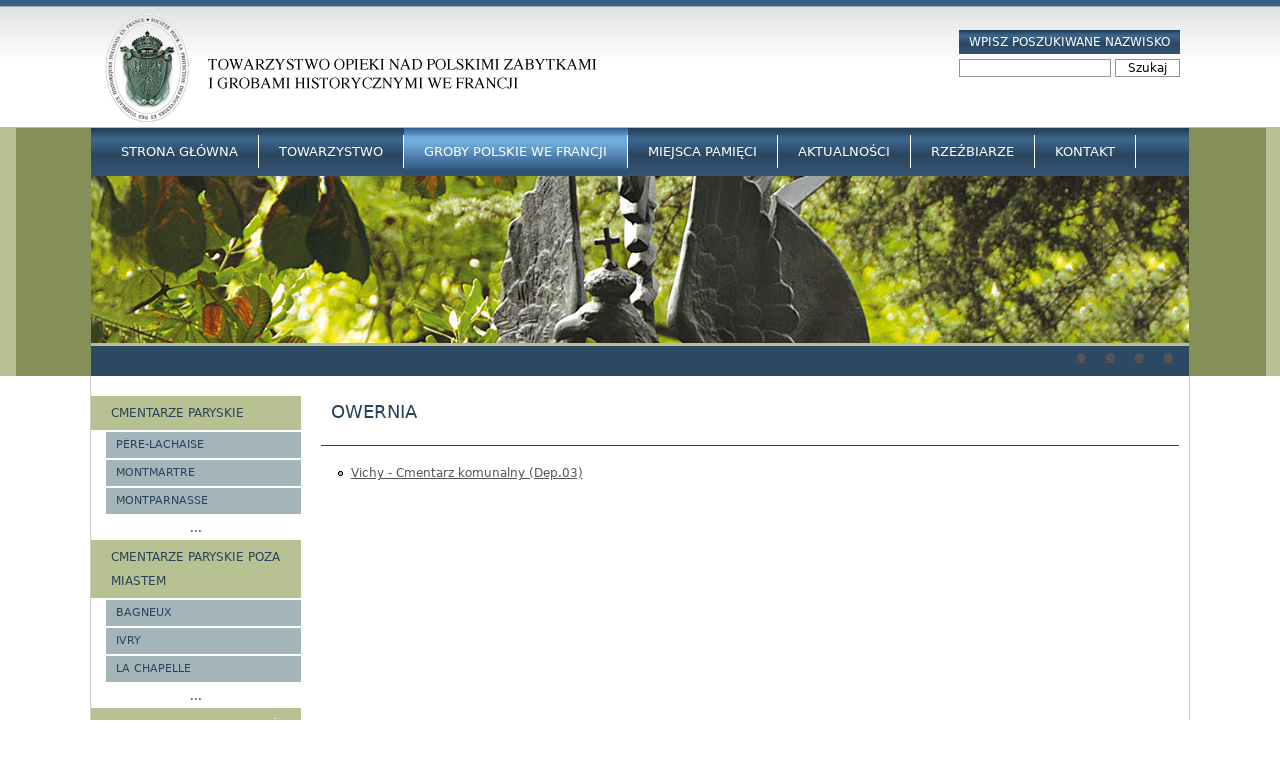

--- FILE ---
content_type: text/html; charset=utf-8
request_url: http://www.ww.tombeauxpolonais.eu/regiony/Owernia
body_size: 18688
content:
<!DOCTYPE html>
<!--[if IEMobile 7]><html class="iem7"  lang="pl" dir="ltr"><![endif]-->
<!--[if lte IE 6]><html class="lt-ie9 lt-ie8 lt-ie7"  lang="pl" dir="ltr"><![endif]-->
<!--[if (IE 7)&(!IEMobile)]><html class="lt-ie9 lt-ie8"  lang="pl" dir="ltr"><![endif]-->
<!--[if IE 8]><html class="lt-ie9"  lang="pl" dir="ltr"><![endif]-->
<!--[if (gte IE 9)|(gt IEMobile 7)]><!--><html  lang="pl" dir="ltr" prefix="content: http://purl.org/rss/1.0/modules/content/ dc: http://purl.org/dc/terms/ foaf: http://xmlns.com/foaf/0.1/ og: http://ogp.me/ns# rdfs: http://www.w3.org/2000/01/rdf-schema# sioc: http://rdfs.org/sioc/ns# sioct: http://rdfs.org/sioc/types# skos: http://www.w3.org/2004/02/skos/core# xsd: http://www.w3.org/2001/XMLSchema#"><!--<![endif]-->

<head>
  <meta charset="utf-8" />
<meta name="description" content="Francuską ziemię polska obecność naznacza od stuleci. Ta gościnna ziemia przyjęła w siebie groby królewskie i książęce, mogiły oficerów i prostych żołnierzy polskich powstań oraz  światowych wojen. W tej ziemi spoczywają również prochy artystów i inżynierów, lekarzy i poetów, nauczycieli i uczonych, którzy pracowali i umierali ku chwale Francji i dla wolności Polski." />
<meta name="keywords" content="groby polskie, groby polskie we Francji, polish tombs, polish cemetery, tombeaux polonais, cimetieres polonais en France, groby Wielkiej Emigracji" />
<meta name="generator" content="Drupal 7 (http://drupal.org)" />
<link rel="canonical" href="http://www.ww.tombeauxpolonais.eu/regiony/Owernia" />
<link rel="shortlink" href="http://www.ww.tombeauxpolonais.eu/regiony/Owernia" />
  <title>Owernia | Polskie groby historyczne we Francji</title>

      <meta name="MobileOptimized" content="width">
    <meta name="HandheldFriendly" content="true">
    <meta name="viewport" content="width=device-width">
    <meta http-equiv="cleartype" content="on">

  <style>
@import url("http://www.ww.tombeauxpolonais.eu/modules/system/system.base.css?qsl7vm");
</style>
<style>
@import url("http://www.ww.tombeauxpolonais.eu/sites/all/modules/views_slideshow/views_slideshow.css?qsl7vm");
</style>
<style>
@import url("http://www.ww.tombeauxpolonais.eu/sites/all/modules/back_to_top/css/back_to_top.css?qsl7vm");
@import url("http://www.ww.tombeauxpolonais.eu/sites/default/modules/date/date_api/date.css?qsl7vm");
@import url("http://www.ww.tombeauxpolonais.eu/sites/default/modules/date/date_popup/themes/datepicker.1.7.css?qsl7vm");
@import url("http://www.ww.tombeauxpolonais.eu/modules/field/theme/field.css?qsl7vm");
@import url("http://www.ww.tombeauxpolonais.eu/modules/node/node.css?qsl7vm");
@import url("http://www.ww.tombeauxpolonais.eu/modules/search/search.css?qsl7vm");
@import url("http://www.ww.tombeauxpolonais.eu/modules/user/user.css?qsl7vm");
@import url("http://www.ww.tombeauxpolonais.eu/sites/all/modules/views/css/views.css?qsl7vm");
</style>
<style>
@import url("http://www.ww.tombeauxpolonais.eu/sites/all/modules/ctools/css/ctools.css?qsl7vm");
@import url("http://www.ww.tombeauxpolonais.eu/sites/all/modules/lightbox2/css/lightbox.css?qsl7vm");
@import url("http://www.ww.tombeauxpolonais.eu/sites/all/modules/nice_menus/nice_menus.css?qsl7vm");
@import url("http://www.ww.tombeauxpolonais.eu/sites/all/modules/nice_menus/nice_menus_default.css?qsl7vm");
@import url("http://www.ww.tombeauxpolonais.eu/sites/all/modules/views_slideshow/contrib/views_slideshow_cycle/views_slideshow_cycle.css?qsl7vm");
</style>
<style>
@import url("http://www.ww.tombeauxpolonais.eu/sites/default/themes/groby/css/styles.css?qsl7vm");
</style>
  <script src="http://www.ww.tombeauxpolonais.eu/misc/jquery.js?v=1.4.4"></script>
<script src="http://www.ww.tombeauxpolonais.eu/misc/jquery-extend-3.4.0.js?v=1.4.4"></script>
<script src="http://www.ww.tombeauxpolonais.eu/misc/jquery-html-prefilter-3.5.0-backport.js?v=1.4.4"></script>
<script src="http://www.ww.tombeauxpolonais.eu/misc/jquery.once.js?v=1.2"></script>
<script src="http://www.ww.tombeauxpolonais.eu/misc/drupal.js?qsl7vm"></script>
<script src="http://www.ww.tombeauxpolonais.eu/misc/ui/jquery.effects.core.min.js?v=1.8.7"></script>
<script src="http://www.ww.tombeauxpolonais.eu/sites/all/modules/views_slideshow/js/views_slideshow.js?v=1.0"></script>
<script src="http://www.ww.tombeauxpolonais.eu/sites/all/modules/back_to_top/js/back_to_top.js?qsl7vm"></script>
<script src="http://www.ww.tombeauxpolonais.eu/sites/all/modules/admin_menu/admin_devel/admin_devel.js?qsl7vm"></script>
<script src="http://www.ww.tombeauxpolonais.eu/sites/default/files/languages/pl_ZgAx0aQvt1qPSWv5emqnFHUg9TwzMR4aytGw2Sq7FeU.js?qsl7vm"></script>
<script src="http://www.ww.tombeauxpolonais.eu/sites/all/modules/lightbox2/js/lightbox.js?1768869122"></script>
<script src="http://www.ww.tombeauxpolonais.eu/sites/all/modules/nice_menus/superfish/js/superfish.js?qsl7vm"></script>
<script src="http://www.ww.tombeauxpolonais.eu/sites/all/modules/nice_menus/superfish/js/jquery.bgiframe.min.js?qsl7vm"></script>
<script src="http://www.ww.tombeauxpolonais.eu/sites/all/modules/nice_menus/superfish/js/jquery.hoverIntent.minified.js?qsl7vm"></script>
<script src="http://www.ww.tombeauxpolonais.eu/sites/all/modules/nice_menus/nice_menus.js?qsl7vm"></script>
<script src="http://www.ww.tombeauxpolonais.eu/sites/all/libraries/jquery.cycle/jquery.cycle.all.js?qsl7vm"></script>
<script src="http://www.ww.tombeauxpolonais.eu/sites/all/modules/views_slideshow/contrib/views_slideshow_cycle/js/views_slideshow_cycle.js?qsl7vm"></script>
<script src="http://www.ww.tombeauxpolonais.eu/sites/default/themes/groby/js/script.js?qsl7vm"></script>
<script>jQuery.extend(Drupal.settings, {"basePath":"\/","pathPrefix":"","ajaxPageState":{"theme":"groby","theme_token":"ZksOFdaF0yBeRIJq2ZQ58czBFhUtc7NkuvVIIs0eKNY","js":{"misc\/jquery.js":1,"misc\/jquery-extend-3.4.0.js":1,"misc\/jquery-html-prefilter-3.5.0-backport.js":1,"misc\/jquery.once.js":1,"misc\/drupal.js":1,"misc\/ui\/jquery.effects.core.min.js":1,"sites\/all\/modules\/views_slideshow\/js\/views_slideshow.js":1,"sites\/all\/modules\/back_to_top\/js\/back_to_top.js":1,"sites\/all\/modules\/admin_menu\/admin_devel\/admin_devel.js":1,"public:\/\/languages\/pl_ZgAx0aQvt1qPSWv5emqnFHUg9TwzMR4aytGw2Sq7FeU.js":1,"sites\/all\/modules\/lightbox2\/js\/lightbox.js":1,"sites\/all\/modules\/nice_menus\/superfish\/js\/superfish.js":1,"sites\/all\/modules\/nice_menus\/superfish\/js\/jquery.bgiframe.min.js":1,"sites\/all\/modules\/nice_menus\/superfish\/js\/jquery.hoverIntent.minified.js":1,"sites\/all\/modules\/nice_menus\/nice_menus.js":1,"sites\/all\/libraries\/jquery.cycle\/jquery.cycle.all.js":1,"sites\/all\/modules\/views_slideshow\/contrib\/views_slideshow_cycle\/js\/views_slideshow_cycle.js":1,"sites\/default\/themes\/groby\/js\/script.js":1},"css":{"modules\/system\/system.base.css":1,"modules\/system\/system.menus.css":1,"modules\/system\/system.messages.css":1,"modules\/system\/system.theme.css":1,"sites\/all\/modules\/views_slideshow\/views_slideshow.css":1,"sites\/all\/modules\/back_to_top\/css\/back_to_top.css":1,"sites\/default\/modules\/date\/date_api\/date.css":1,"sites\/default\/modules\/date\/date_popup\/themes\/datepicker.1.7.css":1,"modules\/field\/theme\/field.css":1,"modules\/node\/node.css":1,"modules\/search\/search.css":1,"modules\/user\/user.css":1,"sites\/all\/modules\/views\/css\/views.css":1,"sites\/all\/modules\/ctools\/css\/ctools.css":1,"sites\/all\/modules\/lightbox2\/css\/lightbox.css":1,"sites\/all\/modules\/nice_menus\/nice_menus.css":1,"sites\/all\/modules\/nice_menus\/nice_menus_default.css":1,"sites\/all\/modules\/views_slideshow\/contrib\/views_slideshow_cycle\/views_slideshow_cycle.css":1,"sites\/default\/themes\/groby\/system.menus.css":1,"sites\/default\/themes\/groby\/system.messages.css":1,"sites\/default\/themes\/groby\/system.theme.css":1,"sites\/default\/themes\/groby\/css\/styles.css":1}},"back_to_top":{"back_to_top_button_trigger":100,"back_to_top_prevent_on_mobile":true,"back_to_top_prevent_in_admin":true,"back_to_top_button_type":"image"},"lightbox2":{"rtl":"0","file_path":"\/(\\w\\w\/)public:\/","default_image":"\/sites\/all\/modules\/lightbox2\/images\/brokenimage.jpg","border_size":10,"font_color":"000","box_color":"fff","top_position":"","overlay_opacity":"0.8","overlay_color":"000","disable_close_click":true,"resize_sequence":0,"resize_speed":400,"fade_in_speed":400,"slide_down_speed":600,"use_alt_layout":false,"disable_resize":false,"disable_zoom":false,"force_show_nav":false,"show_caption":true,"loop_items":false,"node_link_text":"View Image Details","node_link_target":false,"image_count":"Image !current of !total","video_count":"Video !current of !total","page_count":"Page !current of !total","lite_press_x_close":"press \u003Ca href=\u0022#\u0022 onclick=\u0022hideLightbox(); return FALSE;\u0022\u003E\u003Ckbd\u003Ex\u003C\/kbd\u003E\u003C\/a\u003E to close","download_link_text":"","enable_login":false,"enable_contact":false,"keys_close":"c x 27","keys_previous":"p 37","keys_next":"n 39","keys_zoom":"z","keys_play_pause":"32","display_image_size":"original","image_node_sizes":"()","trigger_lightbox_classes":"","trigger_lightbox_group_classes":"","trigger_slideshow_classes":"","trigger_lightframe_classes":"","trigger_lightframe_group_classes":"","custom_class_handler":0,"custom_trigger_classes":"","disable_for_gallery_lists":true,"disable_for_acidfree_gallery_lists":true,"enable_acidfree_videos":true,"slideshow_interval":5000,"slideshow_automatic_start":true,"slideshow_automatic_exit":true,"show_play_pause":true,"pause_on_next_click":false,"pause_on_previous_click":true,"loop_slides":false,"iframe_width":600,"iframe_height":400,"iframe_border":1,"enable_video":false},"nice_menus_options":{"delay":800,"speed":1},"viewsSlideshow":{"slideshow-block_1":{"methods":{"goToSlide":["viewsSlideshowPager","viewsSlideshowSlideCounter","viewsSlideshowCycle"],"nextSlide":["viewsSlideshowPager","viewsSlideshowSlideCounter","viewsSlideshowCycle"],"pause":["viewsSlideshowControls","viewsSlideshowCycle"],"play":["viewsSlideshowControls","viewsSlideshowCycle"],"previousSlide":["viewsSlideshowPager","viewsSlideshowSlideCounter","viewsSlideshowCycle"],"transitionBegin":["viewsSlideshowPager","viewsSlideshowSlideCounter"],"transitionEnd":[]},"paused":0}},"viewsSlideshowPager":{"slideshow-block_1":{"bottom":{"type":"viewsSlideshowPagerFields","master_pager":"0"}}},"viewsSlideshowPagerFields":{"slideshow-block_1":{"bottom":{"activatePauseOnHover":0}}},"viewsSlideshowCycle":{"#views_slideshow_cycle_main_slideshow-block_1":{"num_divs":4,"id_prefix":"#views_slideshow_cycle_main_","div_prefix":"#views_slideshow_cycle_div_","vss_id":"slideshow-block_1","effect":"fade","transition_advanced":0,"timeout":5000,"speed":700,"delay":0,"sync":1,"random":0,"pause":1,"pause_on_click":0,"play_on_hover":0,"action_advanced":0,"start_paused":0,"remember_slide":0,"remember_slide_days":1,"pause_in_middle":0,"pause_when_hidden":0,"pause_when_hidden_type":"full","amount_allowed_visible":"","nowrap":0,"pause_after_slideshow":0,"fixed_height":1,"items_per_slide":1,"wait_for_image_load":1,"wait_for_image_load_timeout":3000,"cleartype":0,"cleartypenobg":0,"advanced_options":"{}"}},"urlIsAjaxTrusted":{"\/regiony\/Owernia":true}});</script>
      <!--[if lt IE 9]>
    <script src="/sites/all/themes/zen/js/html5-respond.js"></script>
    <![endif]-->
  </head>
<body class="html not-front not-logged-in one-sidebar sidebar-first page-regiony page-regiony-owernia section-regiony page-views" >
      <p id="skip-link">
      <a href="#main-menu" class="element-invisible element-focusable">Jump to navigation</a>
    </p>
      
<div id="page">

  <header class="header" id="header" role="banner">

          <a href="/" title="Strona główna" rel="home" class="header__logo" id="logo"><img src="http://www.ww.tombeauxpolonais.eu/sites/default/files/logo.png" alt="Strona główna" class="header__logo-image" /></a>
    
    
    
      <div class="header__region region region-header">
    <div id="block-search-form" class="block block-search first last odd" role="search">

        <h2 class="block__title block-title">Wpisz poszukiwane nazwisko</h2>
    
  <form action="/regiony/Owernia" method="post" id="search-block-form" accept-charset="UTF-8"><div><div class="container-inline">
    <div class="form-item form-type-textfield form-item-search-block-form">
  <label class="element-invisible" for="edit-search-block-form--2">Szukaj </label>
 <input title="Wprowadź słowa, które mają zostać wyszukane." type="text" id="edit-search-block-form--2" name="search_block_form" value="" size="15" maxlength="128" class="form-text" />
</div>
<div class="form-actions form-wrapper" id="edit-actions"><input type="submit" id="edit-submit" name="op" value="Szukaj" class="form-submit" /></div><input type="hidden" name="form_build_id" value="form-6fK6TkeFDYl73iygf-_5OhDe2X2C8c6TIYofiENuWTg" />
<input type="hidden" name="form_id" value="search_block_form" />
</div>
</div></form>
</div>
  </div>

  </header>

  <div id="main">

  	<div class="bg-green-box"></div>
  
    <div id="content" class="column" role="main">
                  <a id="main-content"></a>
                    <h1 class="page__title title" id="page-title">Owernia</h1>
                                          


<div class="view view-regions view-id-regions view-display-id-page view-dom-id-3430ef9444065cb936ddfda146806e80">
        
  
  
  
  
  
  
  
  
</div><div id="block-menu-block-2" class="block block-menu-block last even" role="navigation">

      
  <div class="menu-block-wrapper menu-block-2 menu-name-main-menu parent-mlid-0 menu-level-3">
  <ul class="menu"><li class="menu__item is-parent is-leaf first last leaf has-children menu-mlid-813"><a href="/content/vichy-cmentarz-komunalny-dep-03" class="menu__link">Vichy - Cmentarz komunalny (Dep.03)</a></li>
</ul></div>

</div>
          </div>

    <div id="navigation">

      
        <div class="region region-navigation">
    <div id="block-nice-menus-1" class="block block-nice-menus first odd">

      
  <ul class="nice-menu nice-menu-down" id="nice-menu-1"><li class="menu__item menu-240 menu-path-front  first   odd  "><a href="/" class="menu__link">Strona główna</a></li>
<li class="menu__item menu-404 menuparent  menu-path-node-1   even  "><a href="/content/towarzystwo" class="menu__link">Towarzystwo</a><ul><li class="menu__item menu-405 menu-path-node-2  first   odd  "><a href="/content/kim-jeste%C5%9Bmy" class="menu__link">Kim jesteśmy</a></li>
<li class="menu__item menu-406 menu-path-node-3   even  "><a href="/content/historia" class="menu__link">Historia Towarzystwa</a></li>
<li class="menu__item menu-408 menu-path-node-5   odd  "><a href="/content/polskie-groby-historyczne-we-francji-odnowione-w-latach-2001-2024" class="menu__link">Renowacje</a></li>
<li class="menu__item menu-407 menu-path-node-4   even  "><a href="/content/statut-towarzystwa" class="menu__link">Statut Towarzystwa</a></li>
<li class="menu__item menu-409 menu-path-node-6   odd  "><a href="/content/zg%C5%82oszenie" class="menu__link">Jak zostać członkiem Towarzystwa</a></li>
<li class="menu__item menu-708 menu-path-node-2205   even  "><a href="/content/jak-wspiera%C4%87-towarzystwo" class="menu__link">Jak wspierać Towarzystwo</a></li>
<li class="menu__item menu-840 menu-path-node-2762   odd  "><a href="/content/archiwum" class="menu__link">Archiwum</a></li>
<li class="menu__item menu-877 menu-path-node-3783   even   last "><a href="/content/autorzy-fotografii" class="menu__link">Autorzy fotografii</a></li>
</ul></li>
<li class="menu__item menu-470 menuparent  menu-path-node-7 active-trail   odd  "><a href="/content/pocz%C4%85tki-wielkich-cmentarzy-paryskich" title="" class="menu__link">Groby Polskie we Francji</a><ul><li class="menu__item menu-410 menuparent  menu-path-node-7  first   odd  "><a href="/content/pocz%C4%85tki-wielkich-cmentarzy-paryskich" class="menu__link">Cmentarze paryskie</a><ul><li class="menu__item menu-411 menuparent  menu-path-node-8  first   odd  "><a href="/content/p%C3%A8re-lachaise" class="menu__link">Père-Lachaise</a><ul><li class="menu__item menu-413 menu-path-map-Pere-Lachaise  first   odd  "><a href="/map/Pere-Lachaise" title="" class="menu__link">Mapa google Père-Lachaise</a></li>
<li class="menu__item menu-415 menu-path-node-13   even  "><a href="/content/historia-cmentarza" title="" class="menu__link">Historia cmentarza Père-Lachaise</a></li>
<li class="menu__item menu-451 menu-path-alphabetical-Pere-Lachaise   odd  "><a href="/alphabetical/Pere-Lachaise" title="" class="menu__link">Alfab. spis nazwisk Père-Lachaise</a></li>
<li class="menu__item menu-453 menuparent  menu-path-places-Pere-Lachaise   even  "><a href="/places/Pere-Lachaise" title="" class="menu__link">Miejsca pamięci Père-Lachaise</a><ul><li class="menu__item menu-705 menu-path-node-22  first   odd  "><a href="/content/auschwitz-buna-monowitz" class="menu__link">Auschwitz-Buna-Monowitz</a></li>
<li class="menu__item menu-706 menu-path-node-27   even   last "><a href="/content/pomnik-polakom-poleg%C5%82ym-za-francj%C4%99" class="menu__link">Pomnik Polakom poległym za Francję</a></li>
</ul></li>
<li class="menu__item menu-556 menu-path-node-106   odd   last "><a href="/content/galeria-pere-lachaise" class="menu__link">Galeria Pere-Lachaise</a></li>
</ul></li>
<li class="menu__item menu-412 menuparent  menu-path-node-9   even  "><a href="/content/montmartre" class="menu__link">Montmartre</a><ul><li class="menu__item menu-531 menu-path-map-Montmartre  first   odd  "><a href="/map/Montmartre" title="" class="menu__link">Mapa google Montmartre</a></li>
<li class="menu__item menu-486 menu-path-node-53   even  "><a href="/content/historia-montmartre" class="menu__link">Historia Montmartre</a></li>
<li class="menu__item menu-558 menu-path-alphabetical-Montmartre   odd   last "><a href="/alphabetical/Montmartre" title="" class="menu__link">Alfabetyczny spis nazwisk Montmartre</a></li>
</ul></li>
<li class="menu__item menu-465 menuparent  menu-path-node-33   odd  "><a href="/content/montparnasse" class="menu__link">Montparnasse</a><ul><li class="menu__item menu-532 menu-path-map-Montparnasse  first   odd  "><a href="/map/Montparnasse" title="" class="menu__link">Mapa google Montparnasse</a></li>
<li class="menu__item menu-557 menu-path-node-107   even  "><a href="/content/historia-cmentarza-montparnasse" class="menu__link">Historia cmentarza Montparnasse</a></li>
<li class="menu__item menu-559 menu-path-alphabetical-Montparnasse   odd   last "><a href="/alphabetical/Montparnasse" title="" class="menu__link">Alfabetyczny spis nazwisk Montparnasse</a></li>
</ul></li>
<li class="menu__item menu-475 menuparent  menu-path-node-42   even  "><a href="/content/auteuil" class="menu__link">Auteuil</a><ul><li class="menu__item menu-533 menu-path-map-Auteuil  first   odd  "><a href="/map/Auteuil" title="" class="menu__link">Mapa google Auteuil</a></li>
<li class="menu__item menu-560 menu-path-alphabetical-Auteuil   even   last "><a href="/alphabetical/Auteuil" title="" class="menu__link">Alfabetyczny spis nazwisk Auteuil</a></li>
</ul></li>
<li class="menu__item menu-488 menuparent  menu-path-node-55   odd  "><a href="/content/batignolles" class="menu__link">Batignolles</a><ul><li class="menu__item menu-534 menu-path-map-Batignolles  first   odd  "><a href="/map/Batignolles" title="" class="menu__link">Mapa google Batignolles</a></li>
<li class="menu__item menu-555 menu-path-node-105   even  "><a href="/content/historia-batignolles" class="menu__link">Historia Batignolles</a></li>
<li class="menu__item menu-561 menu-path-alphabetical-Batignolles   odd   last "><a href="/alphabetical/Batignolles" title="" class="menu__link">Alfabetyczny spis nazwisk Batignolles</a></li>
</ul></li>
<li class="menu__item menu-477 menuparent  menu-path-node-44   even  "><a href="/content/belleville" class="menu__link">Belleville</a><ul><li class="menu__item menu-535 menu-path-map-Belleville  first   odd  "><a href="/map/Belleville" title="" class="menu__link">Mapa google Belleville</a></li>
<li class="menu__item menu-562 menu-path-alphabetical-Belleville   even   last "><a href="/alphabetical/Belleville" title="" class="menu__link">Alfabetyczny spis nazwisk Belleville</a></li>
</ul></li>
<li class="menu__item menu-479 menuparent  menu-path-node-46   odd  "><a href="/content/bercy" class="menu__link">Bercy</a><ul><li class="menu__item menu-536 menu-path-map-Bercy  first   odd  "><a href="/map/Bercy" title="" class="menu__link">Mapa google Bercy</a></li>
<li class="menu__item menu-563 menu-path-alphabetical-Bercy   even   last "><a href="/alphabetical/Bercy" title="" class="menu__link">Alfabetyczny spis nazwisk Bercy</a></li>
</ul></li>
<li class="menu__item menu-489 menu-path-node-56   even  "><a href="/content/calvaire" class="menu__link">Calvaire</a></li>
<li class="menu__item menu-490 menuparent  menu-path-node-57   odd  "><a href="/content/charonne" class="menu__link">Charonne</a><ul><li class="menu__item menu-538 menu-path-map-Charonne  first   odd  "><a href="/map/Charonne" title="" class="menu__link">Mapa google Charonne</a></li>
<li class="menu__item menu-564 menu-path-alphabetical-Charonne   even   last "><a href="/alphabetical/Charonne" title="" class="menu__link">Alfabetyczny spis nazwisk Charonne</a></li>
</ul></li>
<li class="menu__item menu-491 menuparent  menu-path-node-58   even  "><a href="/content/grenelle" class="menu__link">Grenelle</a><ul><li class="menu__item menu-539 menu-path-map-Grenelle  first   odd   last "><a href="/map/Grenelle" title="" class="menu__link">Mapa google Grenelle</a></li>
</ul></li>
<li class="menu__item menu-481 menuparent  menu-path-node-48   odd  "><a href="/content/la-villette" class="menu__link">La Villette</a><ul><li class="menu__item menu-540 menu-path-map-La-Villette  first   odd  "><a href="/map/La-Villette" title="" class="menu__link">Mapa google La Villette</a></li>
<li class="menu__item menu-569 menu-path-alphabetical-La-Villette   even   last "><a href="/alphabetical/La-Villette" title="" class="menu__link">Alfabetyczny spis nazwisk La Villette</a></li>
</ul></li>
<li class="menu__item menu-473 menuparent  menu-path-node-40   even  "><a href="/content/passy" class="menu__link">Passy</a><ul><li class="menu__item menu-541 menu-path-map-Passy  first   odd  "><a href="/map/Passy" title="" class="menu__link">Mapa google Passy</a></li>
<li class="menu__item menu-565 menu-path-alphabetical-Passy   even   last "><a href="/alphabetical/Passy" title="" class="menu__link">Alfabetyczny spis nazwisk Passy</a></li>
</ul></li>
<li class="menu__item menu-483 menuparent  menu-path-node-50   odd  "><a href="/content/st-mande-sud" title="" class="menu__link">Saint-Mande Sud</a><ul><li class="menu__item menu-542 menu-path-map-Saint-Mande-Sud  first   odd  "><a href="/map/Saint-Mande-Sud" title="" class="menu__link">Mapa google Saint-Mande Sud</a></li>
<li class="menu__item menu-566 menu-path-alphabetical-Saint-Mande-Sud   even   last "><a href="/alphabetical/Saint-Mande-Sud" title="" class="menu__link">Alfabetyczny spis nazwisk Saint-Mande Sud</a></li>
</ul></li>
<li class="menu__item menu-492 menuparent  menu-path-node-59   even  "><a href="/content/saint-vincent" class="menu__link">Saint-Vincent</a><ul><li class="menu__item menu-543 menu-path-map-Saint-Vincent  first   odd  "><a href="/map/Saint-Vincent" title="" class="menu__link">Mapa google Saint-Vincent</a></li>
<li class="menu__item menu-567 menu-path-alphabetical-Saint-Vincent   even   last "><a href="/alphabetical/Saint-Vincent" title="" class="menu__link">Alfabetyczny spis nazwisk Saint-Vincent</a></li>
</ul></li>
<li class="menu__item menu-493 menuparent  menu-path-node-60   odd  "><a href="/content/vaugirard" class="menu__link">Vaugirard</a><ul><li class="menu__item menu-544 menu-path-map-Vaugirard  first   odd  "><a href="/map/Vaugirard" title="" class="menu__link">Mapa google Vaugirard</a></li>
<li class="menu__item menu-568 menu-path-alphabetical-Vaugirard   even   last "><a href="/alphabetical/Vaugirard" title="" class="menu__link">Alfabetyczny spis nazwisk Vaugirard</a></li>
</ul></li>
<li class="menu__item menu-454 menu-path-node-23   even   last "><a href="/content/publikacje-o-cmentarzach" class="menu__link">Publikacje</a></li>
</ul></li>
<li class="menu__item menu-520 menuparent  menu-path-node-87   even  "><a href="/content/pocz%C4%85tki-wielkich-cmentarzy-paryskich-0" class="menu__link">Cmentarze paryskie poza miastem</a><ul><li class="menu__item menu-523 menuparent  menu-path-node-90  first   odd  "><a href="/content/bagneux" class="menu__link">Bagneux</a><ul><li class="menu__item menu-545 menu-path-map-Bagneux  first   odd  "><a href="/map/Bagneux" title="" class="menu__link">Mapa google Bagneux</a></li>
<li class="menu__item menu-609 menu-path-alphabetical-Bagneux   even   last "><a href="/alphabetical/Bagneux" title="" class="menu__link">Alfabetyczny spis nazwisk Bagneux</a></li>
</ul></li>
<li class="menu__item menu-522 menuparent  menu-path-node-89   even  "><a href="/content/ivry" class="menu__link">Ivry</a><ul><li class="menu__item menu-546 menu-path-map-Ivry  first   odd  "><a href="/map/Ivry" title="" class="menu__link">Mapa google Ivry</a></li>
<li class="menu__item menu-610 menu-path-alphabetical-Ivry   even   last "><a href="/alphabetical/Ivry" title="" class="menu__link">Alfabetyczny spis nazwisk Ivry</a></li>
</ul></li>
<li class="menu__item menu-521 menuparent  menu-path-node-88   odd  "><a href="/content/la-chapelle" class="menu__link">La Chapelle</a><ul><li class="menu__item menu-547 menu-path-map-La Chapelle  first   odd   last "><a href="/map/La%20Chapelle" title="" class="menu__link">Mapa google La Chapelle</a></li>
</ul></li>
<li class="menu__item menu-525 menuparent  menu-path-node-92   even  "><a href="/content/pantin" class="menu__link">Pantin</a><ul><li class="menu__item menu-548 menu-path-map-Pantin  first   odd  "><a href="/map/Pantin" title="" class="menu__link">Mapa google Pantin</a></li>
<li class="menu__item menu-611 menu-path-alphabetical-Pantin   even   last "><a href="/alphabetical/Pantin" title="" class="menu__link">Alfabetyczny spis nazwisk Pantin</a></li>
</ul></li>
<li class="menu__item menu-524 menuparent  menu-path-node-91   odd  "><a href="/content/saint-ouen" class="menu__link">Saint-Ouen</a><ul><li class="menu__item menu-549 menu-path-map-Saint-Ouen  first   odd  "><a href="/map/Saint-Ouen" title="" class="menu__link">Mapa google Saint-Ouen</a></li>
<li class="menu__item menu-612 menu-path-alphabetical-Saint-Ouen   even   last "><a href="/alphabetical/Saint-Ouen" title="" class="menu__link">Alfabetyczny spis nazwisk Saint-Ouen</a></li>
</ul></li>
<li class="menu__item menu-526 menuparent  menu-path-node-93   even   last "><a href="/content/thiais" class="menu__link">Thiais</a><ul><li class="menu__item menu-550 menu-path-map-Thiais  first   odd  "><a href="/map/Thiais" title="" class="menu__link">Mapa google Thiais</a></li>
<li class="menu__item menu-732 menu-path-alphabetical-Thiais   even   last "><a href="/alphabetical/Thiais" title="" class="menu__link">Alfabetyczny spis nazwisk Thiais</a></li>
</ul></li>
</ul></li>
<li class="menu__item menu-487 menuparent  menu-path-node-54 active-trail   odd   last "><a href="/content/groby-pielgrzymstwa-polistopadowego-poza-pary%C5%BCem" class="menu__link">Cmentarze poza Paryżem</a><ul><li class="menu__item menu-467 menuparent  menu-path-node-35  first   odd  "><a href="/content/montmorency-cmentarz-champeaux-dep-95" class="menu__link">Montmorency - Champeaux (Dep. 95)</a><ul><li class="menu__item menu-551 menu-path-map-Montmorency  first   odd  "><a href="/map/Montmorency" title="" class="menu__link">Mapa google Montmorency</a></li>
<li class="menu__item menu-485 menu-path-node-52   even  "><a href="/content/historia-cmentarza-champeaux" class="menu__link">Historia cmentarza Champeaux</a></li>
<li class="menu__item menu-586 menu-path-alphabetical-Montmorency   odd  "><a href="/alphabetical/Montmorency" title="" class="menu__link">Alfabetyczny spis nazwisk Montmorency</a></li>
<li class="menu__item menu-770 menuparent  menu-path-places-Montmorency   even   last "><a href="/places/Montmorency" title="" class="menu__link">Tablice Champeaux</a><ul><li class="menu__item menu-771 menu-path-node-2652  first   odd  "><a href="/content/czes%C5%82aw-bitner" class="menu__link">Czesław Bitner</a></li>
<li class="menu__item menu-797 menu-path-node-2678   even  "><a href="/content/henryk-dunin-borkowski" class="menu__link">Henryk Dunin-Borkowski</a></li>
<li class="menu__item menu-798 menu-path-node-2679   odd  "><a href="/content/sabina-chowa%C5%84cowa" class="menu__link">Sabina Chowańcowa</a></li>
<li class="menu__item menu-786 menu-path-node-2667   even  "><a href="/content/j%C3%B3zef-dwernicki" class="menu__link">Józef Dwernicki</a></li>
<li class="menu__item menu-795 menu-path-node-2676   odd  "><a href="/content/henryk-goli%C5%84ski" class="menu__link">Henryk Goliński</a></li>
<li class="menu__item menu-789 menu-path-node-2670   even  "><a href="/content/rodzina-hermaszewskich" class="menu__link">Rodzina Hermaszewskich</a></li>
<li class="menu__item menu-796 menu-path-node-2677   odd  "><a href="/content/bohdan-jaklicz" class="menu__link">Bohdan Jaklicz</a></li>
<li class="menu__item menu-776 menu-path-node-2657   even  "><a href="/content/j%C3%B3zef-jakubowski" class="menu__link">Józef Jakubowski</a></li>
<li class="menu__item menu-791 menu-path-node-2672   odd  "><a href="/content/przemys%C5%82aw-jokiel" class="menu__link">Przemysław Jokiel</a></li>
<li class="menu__item menu-787 menu-path-node-2668   even  "><a href="/content/j%C4%99dru%C5%9B-kasprzyk" class="menu__link">Jędruś Kasprzyk</a></li>
<li class="menu__item menu-777 menu-path-node-2658   odd  "><a href="/content/witold-lew-kiedrowski" class="menu__link">Witold Lew-Kiedrowski</a></li>
<li class="menu__item menu-772 menu-path-node-2653   even  "><a href="/content/jan-boles%C5%82aw-korwin-krokowski" class="menu__link">Jan Bolesław Korwin-Krokowski</a></li>
<li class="menu__item menu-799 menu-path-node-2680   odd  "><a href="/content/henryk-lipkowski" class="menu__link">Henryk Lipkowski</a></li>
<li class="menu__item menu-794 menu-path-node-2675   even  "><a href="/content/jerzy-paczkowski" class="menu__link">Jerzy Paczkowski</a></li>
<li class="menu__item menu-773 menu-path-node-2654   odd  "><a href="/content/tadeusz-paczkowski" class="menu__link">Tadeusz Paczkowski</a></li>
<li class="menu__item menu-790 menu-path-node-2671   even  "><a href="/content/henryk-palmbach" class="menu__link">Henryk Palmbach</a></li>
<li class="menu__item menu-784 menu-path-node-2665   odd  "><a href="/content/maria-andrzej-poniatowski" class="menu__link">Maria Andrzej Poniatowski</a></li>
<li class="menu__item menu-785 menu-path-node-2666   even  "><a href="/content/henryka-julia-rochowicz" class="menu__link">Henryka Julia Rochowicz</a></li>
<li class="menu__item menu-792 menu-path-node-2673   odd  "><a href="/content/jan-ruff" class="menu__link">Jan Ruff</a></li>
<li class="menu__item menu-780 menu-path-node-2661   even  "><a href="/content/gen-w%C5%82adys%C5%82aw-sikorski" class="menu__link">Gen. Władysław Sikorski</a></li>
<li class="menu__item menu-788 menu-path-node-2669   odd  "><a href="/content/kazimierz-ludwik-so%C5%9Bnicki" class="menu__link">Kazimierz Ludwik Sośnicki</a></li>
<li class="menu__item menu-775 menu-path-node-2656   even  "><a href="/content/konstanty-szabelski" class="menu__link">Konstanty Szabelski</a></li>
<li class="menu__item menu-793 menu-path-node-2674   odd  "><a href="/content/poleg%C5%82ym-w-warszawie" class="menu__link">Poległym w Warszawie</a></li>
<li class="menu__item menu-774 menu-path-node-2655   even  "><a href="/content/lech-wr%C3%B3blewski" class="menu__link">Lech Wróblewski</a></li>
<li class="menu__item menu-782 menu-path-node-2663   odd  "><a href="/content/miasto-montmorency-narodowi-polskiemu" class="menu__link">Miasto Montmorency Narodowi Polskiemu</a></li>
<li class="menu__item menu-781 menu-path-node-2662   even  "><a href="/content/pami%C4%99ci-liceum-w-villard-de-lans" class="menu__link">Pamięci Liceum w Villard-de-Lans</a></li>
<li class="menu__item menu-810 menu-path-node-2691   odd  "><a href="/content/ofiarom-oboz%C3%B3w-koncentracyjnych" class="menu__link">Ofiarom obozów koncentracyjnych</a></li>
<li class="menu__item menu-805 menu-path-node-2686   even  "><a href="/content/polskim-marynarzom" class="menu__link">Polskim marynarzom</a></li>
<li class="menu__item menu-806 menu-path-node-2687   odd  "><a href="/content/polskim-lotnikom" class="menu__link">Polskim lotnikom</a></li>
<li class="menu__item menu-803 menu-path-node-2684   even  "><a href="/content/poleg%C5%82ym-kolegom-sieci-f2" class="menu__link">Poległym Kolegom Sieci F2</a></li>
<li class="menu__item menu-807 menu-path-node-2688   odd  "><a href="/content/strzelcom-karpackim" class="menu__link">Strzelcom Karpackim</a></li>
<li class="menu__item menu-808 menu-path-node-2689   even  "><a href="/content/strzelcom-podhala%C5%84skim" class="menu__link">Strzelcom Podhalańskim</a></li>
<li class="menu__item menu-779 menu-path-node-2660   odd  "><a href="/content/%C5%BCo%C5%82nierzom-armii-krajowej" class="menu__link">Żołnierzom Armii Krajowej</a></li>
<li class="menu__item menu-783 menu-path-node-2664   even  "><a href="/content/%C5%BCo%C5%82nierzom-pown" class="menu__link">Żołnierzom POWN</a></li>
<li class="menu__item menu-800 menu-path-node-2681   odd  "><a href="/content/%C5%BCo%C5%82nierzom-10-brygady-i-i-dyw-pancernej" class="menu__link">Żołnierzom 10 Brygady i  I Dyw. Pancernej</a></li>
<li class="menu__item menu-801 menu-path-node-2682   even  "><a href="/content/%C5%BCo%C5%82nierzom-i-dyw-grenadier%C3%B3w" class="menu__link">Żołnierzom I Dyw. Grenadierów</a></li>
<li class="menu__item menu-802 menu-path-node-2683   odd  "><a href="/content/%C5%BCo%C5%82nierzom-2-dyw-strzelc%C3%B3w" class="menu__link">Żołnierzom 2 Dyw. Strzelców</a></li>
<li class="menu__item menu-804 menu-path-node-2685   even  "><a href="/content/%C5%BCo%C5%82nierrzom-ii-korpusu" class="menu__link">Żołnierrzom II Korpusu</a></li>
<li class="menu__item menu-809 menu-path-node-2690   odd  "><a href="/content/%C5%BCo%C5%82nierzom-zamordowanym-w-katyniu" class="menu__link">Żołnierzom zamordowanym w Katyniu</a></li>
<li class="menu__item menu-811 menu-path-node-2692   even  "><a href="/content/%C5%BCo%C5%82nierzom-bryg-spadochronowej" class="menu__link">Żołnierzom Bryg. Spadochronowej</a></li>
<li class="menu__item menu-778 menu-path-node-2659   odd   last "><a href="/content/ziemia-katy%C5%84ska" class="menu__link">Ziemia Katyńska</a></li>
</ul></li>
</ul></li>
<li class="menu__item menu-715 menuparent  menu-path-regiony-Alzacja (Alsace)   even  "><a href="/regiony/Alzacja%20%28Alsace%29" title="" class="menu__link">Alzacja (Alsace)</a><ul><li class="menu__item menu-1379 menuparent  menu-path-node-4275  first   odd  "><a href="/content/bernwiller-cmentarz-st-jean-dep-68" class="menu__link">Bernwiller - cmentarz St Jean (Dep. 68)</a><ul><li class="menu__item menu-1381 menu-path-map-Bernwiller - cmentarz St Jean  first   odd  "><a href="/map/Bernwiller%20-%20cmentarz%20St%20Jean" title="" class="menu__link">Mapa google Bernwiller</a></li>
<li class="menu__item menu-1380 menu-path-alphabetical-Bernwiller - cmentarz St Jean   even   last "><a href="/alphabetical/Bernwiller%20-%20cmentarz%20St%20Jean" title="" class="menu__link">Alfabetyczny spis nazwisk Bernwiller</a></li>
</ul></li>
<li class="menu__item menu-1215 menuparent  menu-path-node-4231   even  "><a href="/content/cernay-dep-68" class="menu__link">Cernay (Dep. 68)</a><ul><li class="menu__item menu-1216 menu-path-map-Cernay  first   odd  "><a href="/map/Cernay" title="" class="menu__link">Mapa google Cernay</a></li>
<li class="menu__item menu-1217 menu-path-alphabetical-Cernay   even   last "><a href="/alphabetical/Cernay" title="" class="menu__link">Alfabetyczny spis nazwisk Cernay</a></li>
</ul></li>
<li class="menu__item menu-604 menuparent  menu-path-node-1538   odd   last "><a href="/content/guebwiller-dep-68-0" class="menu__link">Guebwiller (Dep. 68)</a><ul><li class="menu__item menu-641 menu-path-map-Guebwiller  first   odd  "><a href="/map/Guebwiller" title="" class="menu__link">Mapa google Guebwiller</a></li>
<li class="menu__item menu-640 menu-path-alphabetical-Guebwiller   even   last "><a href="/alphabetical/Guebwiller" title="" class="menu__link">Alfabetyczny spis nazwisk Guebwiller</a></li>
</ul></li>
</ul></li>
<li class="menu__item menu-714 menuparent  menu-path-regiony-Akwitania (Aquitaine)   odd  "><a href="/regiony/Akwitania%20%28Aquitaine%29" title="" class="menu__link">Akwitania (Aquitaine)</a><ul><li class="menu__item menu-596 menuparent  menu-path-node-1161  first   odd  "><a href="/content/agen-%E2%80%93-cmentarz-gaillard" class="menu__link">Agen – Gaillard (Dep. 47)</a><ul><li class="menu__item menu-614 menu-path-map-Agen  first   odd  "><a href="/map/Agen" title="" class="menu__link">Mapa Google Agen - Gaillard</a></li>
<li class="menu__item menu-613 menu-path-alphabetical-Agen   even   last "><a href="/alphabetical/Agen" title="" class="menu__link">Alfabetyczny spis nazwisk Agen</a></li>
</ul></li>
<li class="menu__item menu-599 menuparent  menu-path-node-1164   even  "><a href="/content/bergerac-%E2%80%93-cmentarz-beauferrier" class="menu__link">Bergerac – Beauferrier (Dep. 24)</a><ul><li class="menu__item menu-627 menu-path-map-Bergerac  first   odd  "><a href="/map/Bergerac" title="" class="menu__link">Mapa google Bergerac</a></li>
<li class="menu__item menu-626 menu-path-alphabetical-Bergerac   even   last "><a href="/alphabetical/Bergerac" title="" class="menu__link">Alfabetyczny spis nazwisk Bergerac - Beauferrier</a></li>
</ul></li>
<li class="menu__item menu-1196 menuparent  menu-path-node-3937   odd  "><a href="/content/bordeaux-%E2%80%93-chartreuse" class="menu__link">Bordeaux – Chartreuse (Dep. 33)</a><ul><li class="menu__item menu-1197 menu-path-map-Bordeaux - Chartreuse  first   odd  "><a href="/map/Bordeaux%20-%20Chartreuse" title="" class="menu__link">Mapa google Bordeaux - Chartreuse</a></li>
<li class="menu__item menu-1198 menu-path-alphabetical-Bordeaux - Chartreuse   even   last "><a href="/alphabetical/Bordeaux%20-%20Chartreuse" title="" class="menu__link">Alfabetyczny spis nazwisk Bordeaux - Chartreuse</a></li>
</ul></li>
<li class="menu__item menu-606 menuparent  menu-path-node-1540   even  "><a href="/content/gu%C3%A9tary-hill-harriak-dep-64" title="" class="menu__link">Guéthary - Hill Harriak (Dep. 64)</a><ul><li class="menu__item menu-757 menu-path-map-Guethary  first   odd  "><a href="/map/Guethary" title="" class="menu__link">Mapa google Guéthary</a></li>
<li class="menu__item menu-758 menu-path-alphabetical-Guethary   even   last "><a href="/alphabetical/Guethary" title="" class="menu__link">Alfabetyczny spis nazwisk Guéthary</a></li>
</ul></li>
<li class="menu__item menu-1218 menuparent  menu-path-node-4237   odd  "><a href="/content/labarde-%E2%80%93-cmentarz-dep-33" title="" class="menu__link">Labarde – Cmentarz (Dep. 33)</a><ul><li class="menu__item menu-1219 menu-path-map-Labarde  first   odd  "><a href="/map/Labarde" title="" class="menu__link">Mapa google Labarde</a></li>
<li class="menu__item menu-1220 menu-path-alphabetical-Labarde   even   last "><a href="/alphabetical/Labarde" title="" class="menu__link">Alfabetyczny spis nazwisk Labarde</a></li>
</ul></li>
<li class="menu__item menu-1382 menuparent  menu-path-node-4281   even   last "><a href="/content/pau-cmentarz-miejski-dep-64" class="menu__link">Pau - cmentarz miejski (Dep. 64)</a><ul><li class="menu__item menu-1383 menu-path-map-Pau - cmentarz miejski  first   odd  "><a href="/map/Pau%20-%20cmentarz%20miejski" title="" class="menu__link">Mapa google Pau</a></li>
<li class="menu__item menu-1384 menu-path-alphabetical-Pau - cmentarz miejski   even   last "><a href="/alphabetical/Pau%20-%20cmentarz%20miejski" title="" class="menu__link">Alfabetyczny spis nazwisk Pau</a></li>
</ul></li>
</ul></li>
<li class="menu__item menu-728 menuparent  menu-path-regiony-Bretania (Bretagne)   even  "><a href="/regiony/Bretania%20%28Bretagne%29" title="" class="menu__link">Bretania (Bretagne)</a><ul><li class="menu__item menu-730 menuparent  menu-path-node-2220  first   odd   last "><a href="/content/dinard-saint-enogat-dep-35" class="menu__link">Dinard - Saint-Enogat (Dep. 35)</a><ul><li class="menu__item menu-729 menu-path-map-Dinard  first   odd  "><a href="/map/Dinard" title="" class="menu__link">Mapa google Dinard </a></li>
<li class="menu__item menu-731 menu-path-alphabetical-Dinard   even   last "><a href="/alphabetical/Dinard" title="" class="menu__link">Alfabetyczny spis nazwisk Dinard - Saint-Enogat</a></li>
</ul></li>
</ul></li>
<li class="menu__item menu-716 menuparent  menu-path-regiony-Burgundia (Bourgogne)   odd  "><a href="/regiony/Burgundia%20%28Bourgogne%29" title="" class="menu__link">Burgundia (Bourgogne)</a><ul><li class="menu__item menu-496 menuparent  menu-path-node-63  first   odd  "><a href="/content/auxerre-cmentarz-saint-am%C3%A2tre-dep-89" class="menu__link">Auxerre - St Amâtre  (Dep. 89)</a><ul><li class="menu__item menu-621 menu-path-map-Auxerre  first   odd  "><a href="/map/Auxerre" title="" class="menu__link">Mapa google Auxerre</a></li>
<li class="menu__item menu-620 menu-path-alphabetical-Auxerre   even   last "><a href="/alphabetical/Auxerre" title="" class="menu__link">Alfabetyczny spis nazwisk Auxerre - St Amâtre</a></li>
</ul></li>
<li class="menu__item menu-1403 menuparent  menu-path-node-4387   even  "><a href="/content/avallon-cmentarz-miejski-dep-89" title="" class="menu__link">Avallon - Cmentarz miejski (Dep. 89)</a><ul><li class="menu__item menu-1404 menu-path-map-Avallon - cmentarz miejski  first   odd  "><a href="/map/Avallon%20-%20cmentarz%20miejski" title="" class="menu__link">Mapa google Avallon </a></li>
<li class="menu__item menu-1405 menu-path-alphabetical-Avallon - cmentarz miejski   even   last "><a href="/alphabetical/Avallon%20-%20cmentarz%20miejski" title="" class="menu__link">Alfabetyczny spis nazwisk Avallon </a></li>
</ul></li>
<li class="menu__item menu-1394 menuparent  menu-path-node-4341   odd  "><a href="/content/cosne-saint-agnan-dep-58" class="menu__link">Cosne - Saint-Agnan (Dep. 58)</a><ul><li class="menu__item menu-1395 menu-path-map-Cosne - Saint-Agnan  first   odd  "><a href="/map/Cosne%20-%20Saint-Agnan" title="" class="menu__link">Mapa google Cosne - Saint-Agnan</a></li>
<li class="menu__item menu-1396 menu-path-alphabetical-Cosne - Saint-Agnan   even   last "><a href="/alphabetical/Cosne%20-%20Saint-Agnan" title="" class="menu__link">Alfabetyczny spis nazwisk Cosne - Saint-Agnan</a></li>
</ul></li>
<li class="menu__item menu-837 menuparent  menu-path-node-2761   even  "><a href="/content/dijon-p%C3%A9joces-dep-21" class="menu__link">Dijon - Péjoces (Dep. 21)</a><ul><li class="menu__item menu-838 menu-path-map-Dijon - Péjoces  first   odd  "><a href="/map/Dijon%20-%20P%C3%A9joces" title="" class="menu__link">Mapa google Dijon - Péjoces</a></li>
<li class="menu__item menu-839 menu-path-alphabetical-Dijon - Péjoces   even   last "><a href="/alphabetical/Dijon%20-%20P%C3%A9joces" title="" class="menu__link">Alfabetyczny spis nazwisk Dijon - Péjoces</a></li>
</ul></li>
<li class="menu__item menu-1391 menuparent  menu-path-node-4337   odd  "><a href="/content/lechatelet-dep-21" class="menu__link">Lechatelet (Dep. 21)</a><ul><li class="menu__item menu-1392 menu-path-map-Lechatelet  first   odd  "><a href="/map/Lechatelet" title="" class="menu__link">Mapa google Lechâtelet</a></li>
<li class="menu__item menu-1393 menu-path-alphabetical-Lechatelet   even   last "><a href="/alphabetical/Lechatelet" title="" class="menu__link">Alfabetyczny spis nazwisk Lechâtelet</a></li>
</ul></li>
<li class="menu__item menu-1406 menuparent  menu-path-node-4421   even   last "><a href="/content/vezelay-cmentarz-miejski-dep-89" class="menu__link">Vezelay - Cmentarz miejski (Dep. 89)</a><ul><li class="menu__item menu-1407 menu-path-map-Vezelay  first   odd  "><a href="/map/Vezelay" title="" class="menu__link">Mapa google Vezelay</a></li>
<li class="menu__item menu-1408 menu-path-alphabetical-Vezelay   even   last "><a href="/alphabetical/Vezelay" title="" class="menu__link">Alfabetyczny spis nazwisk Vezelay</a></li>
</ul></li>
</ul></li>
<li class="menu__item menu-717 menuparent  menu-path-regiony-Centrum (Centre)   even  "><a href="/regiony/Centrum%20%28Centre%29" title="" class="menu__link">Centrum (Centre)</a><ul><li class="menu__item menu-1421 menuparent  menu-path-node-4489  first   odd  "><a href="/content/fleury-les-aubrais-dep-45" class="menu__link">Fleury-les-Aubrais - Saint-André (Dep. 45)</a><ul><li class="menu__item menu-1422 menu-path-map-Fleury-les-Aubrais  first   odd  "><a href="/map/Fleury-les-Aubrais" title="" class="menu__link">Mapa google Fleury-les-Aubrais</a></li>
<li class="menu__item menu-1423 menu-path-alphabetical-Fleury-les-Aubrais   even   last "><a href="/alphabetical/Fleury-les-Aubrais" title="" class="menu__link">Alfabetyczny spis nazwisk Fleury-les-Aubrais cmentarz Saint-André</a></li>
</ul></li>
<li class="menu__item menu-504 menuparent  menu-path-node-71   even  "><a href="/content/lailly-en-val-dep-45" title="" class="menu__link">Lailly-en-Val (Dep. 45)</a><ul><li class="menu__item menu-643 menu-path-map-Lailly-en-Val  first   odd  "><a href="/map/Lailly-en-Val" title="" class="menu__link">Mapa google Lailly-en-Val</a></li>
<li class="menu__item menu-642 menu-path-alphabetical-Lailly-en-Val   even  "><a href="/alphabetical/Lailly-en-Val" title="" class="menu__link">Alfabetyczny spis nazwisk Lailly-en-Val</a></li>
<li class="menu__item menu-745 menuparent  menu-path-places-Lailly-en-Val   odd   last "><a href="/places/Lailly-en-Val" title="" class="menu__link">Miejsca pamięci Lailly-en-Val</a><ul><li class="menu__item menu-746 menu-path-node-2249  first   odd  "><a href="/content/kolumna-ku-pami%C4%99ci-uchod%C5%BAc%C3%B3w" class="menu__link">Kolumna ku pamięci uchodźców</a></li>
<li class="menu__item menu-747 menu-path-node-2250   even   last "><a href="/content/pami%C4%99ci-polskich-lotnik%C3%B3w" class="menu__link">Pamięci polskich lotników</a></li>
</ul></li>
</ul></li>
<li class="menu__item menu-859 menuparent  menu-path-node-3762   odd  "><a href="/content/loches-cmentarz-montains-dep-37" class="menu__link">Loches - Montains (Dep. 37)</a><ul><li class="menu__item menu-860 menu-path-map-Loches-Montains  first   odd  "><a href="/map/Loches-Montains" title="" class="menu__link">Mapa google Loches-Montains </a></li>
<li class="menu__item menu-861 menu-path-alphabetical-Loches-Montains   even   last "><a href="/alphabetical/Loches-Montains" title="" class="menu__link">Alfabetyczny spis nazwisk Loches-Montains</a></li>
</ul></li>
<li class="menu__item menu-508 menuparent  menu-path-node-75   even  "><a href="/content/montresor-dep-37" class="menu__link">Montresor (Dep. 37)</a><ul><li class="menu__item menu-655 menu-path-map-Montresor  first   odd  "><a href="/map/Montresor" title="" class="menu__link">Mapa google Montresor</a></li>
<li class="menu__item menu-656 menu-path-alphabetical-Montresor   even   last "><a href="/alphabetical/Montresor" title="" class="menu__link">Alfabetyczny spis nazwisk Montresor</a></li>
</ul></li>
<li class="menu__item menu-1187 menuparent  menu-path-node-3915   odd  "><a href="/content/ouarville-dep-28" class="menu__link">Ouarville (Dep. 28)</a><ul><li class="menu__item menu-1188 menu-path-map-Ouarville  first   odd  "><a href="/map/Ouarville" title="" class="menu__link">Mapa google Ouarville</a></li>
<li class="menu__item menu-1189 menu-path-alphabetical-Ouarville   even   last "><a href="/alphabetical/Ouarville" title="" class="menu__link">Alfabetyczny spis nazwisk Ouarville</a></li>
</ul></li>
<li class="menu__item menu-735 menuparent  menu-path-node-2240   even  "><a href="/content/saint-dye-sur-loire-dep-41" class="menu__link">Saint-Dye-sur-Loire (Dep. 41)</a><ul><li class="menu__item menu-733 menu-path-map-Saint-Dye-sur-Loire  first   odd  "><a href="/map/Saint-Dye-sur-Loire" title="" class="menu__link">Mapa google Saint-Dye-sur-Loire</a></li>
<li class="menu__item menu-734 menu-path-alphabetical-Saint-Dye-sur-Loire   even   last "><a href="/alphabetical/Saint-Dye-sur-Loire" title="" class="menu__link">Alfabetyczny spis nazwisk Saint-Dye-sur-Loire</a></li>
</ul></li>
<li class="menu__item menu-607 menuparent  menu-path-node-1541   odd  "><a href="/content/tours-cmentarz-la-salle-dep-37" class="menu__link">Tours - La Salle (Dep. 37)</a><ul><li class="menu__item menu-685 menu-path-map-Tours  first   odd  "><a href="/map/Tours" title="" class="menu__link">Mapa google Tours</a></li>
<li class="menu__item menu-686 menu-path-alphabetical-Tours   even   last "><a href="/alphabetical/Tours" title="" class="menu__link">Alfabetyczny spis nazwisk Tours - cmentarz La Salle</a></li>
</ul></li>
<li class="menu__item menu-608 menuparent  menu-path-node-1542   even  "><a href="/content/valan%C3%A7ay-kaplica-notre-dame-dep-36" class="menu__link">Valançay (Dep. 36)</a><ul><li class="menu__item menu-689 menu-path-map-Valancay  first   odd  "><a href="/map/Valancay" title="" class="menu__link">Mapa google Valançay</a></li>
<li class="menu__item menu-690 menu-path-alphabetical-Valancay   even   last "><a href="/alphabetical/Valancay" title="" class="menu__link">Alfabetyczny spis nazwisk Valançay</a></li>
</ul></li>
<li class="menu__item menu-698 menuparent  menu-path-node-1977   odd   last "><a href="/content/vitry-aux-loges-dep-45" class="menu__link">Vitry-aux-Loges (Dep. 45)</a><ul><li class="menu__item menu-701 menu-path-map-Vitry-aux-Loges  first   odd  "><a href="/map/Vitry-aux-Loges" title="" class="menu__link">Mapa google Vitry-aux-Loges</a></li>
<li class="menu__item menu-700 menu-path-alphabetical-Vitry-aux-Loges   even   last "><a href="/alphabetical/Vitry-aux-Loges" title="" class="menu__link">Alfabetyczny spis nazwisk Vitry-aux-Loges</a></li>
</ul></li>
</ul></li>
<li class="menu__item menu-719 menuparent  menu-path-regiony-Grand Est   odd  "><a href="/regiony/Grand%20Est" title="" class="menu__link">Grand Est</a><ul><li class="menu__item menu-498 menuparent  menu-path-node-65  first   odd  "><a href="/content/ch%C3%A2lons-en-champagne-cmentarz-de-louest-dep-51" class="menu__link">Châlons-en-Champagne (Dep. 51)</a><ul><li class="menu__item menu-629 menu-path-map-Chalons-en-Champagne  first   odd  "><a href="/map/Chalons-en-Champagne" title="" class="menu__link">Mapa google Châlons-en-Champagne</a></li>
<li class="menu__item menu-628 menu-path-alphabetical-Chalons-en-Champagne   even   last "><a href="/alphabetical/Chalons-en-Champagne" title="" class="menu__link">Alfabetyczny spis nazwisk Châlons-en-Champagne cmentarz l&#039;Ouest</a></li>
</ul></li>
<li class="menu__item menu-1418 menuparent  menu-path-node-4464   even   last "><a href="/content/troyes-cmentarz-haute-charme-dep-10" class="menu__link">Troyes - Cmentarz Haute Charme (Dep. 10)</a><ul><li class="menu__item menu-1419 menu-path-map-Troyes - Haute Charme  first   odd  "><a href="/map/Troyes%20-%20Haute%20Charme" title="" class="menu__link">Mapa google Troyes</a></li>
<li class="menu__item menu-1420 menu-path-alphabetical-Troyes - Haute Charme   even   last "><a href="/alphabetical/Troyes%20-%20Haute%20Charme" title="" class="menu__link">Alfabetyczny spis nazwisk Troyes cmentarz Haute Charme</a></li>
</ul></li>
</ul></li>
<li class="menu__item menu-1208 menuparent  menu-path-regiony-Hauts-de-france   even  "><a href="/regiony/Hauts-de-france" title="" class="menu__link">Hauts-de-france</a><ul><li class="menu__item menu-1209 menuparent  menu-path-node-4222  first   odd  "><a href="/content/aniche-cmentarz-sud-dep-59" class="menu__link">Aniche - Cmentarz Sud  (Dep. 59)</a><ul><li class="menu__item menu-1211 menu-path-map-Aniche  first   odd  "><a href="/map/Aniche" title="" class="menu__link">Mapa google Aniche</a></li>
<li class="menu__item menu-1210 menu-path-alphabetical-Aniche   even   last "><a href="/alphabetical/Aniche" title="" class="menu__link">Alfabetyczny spis nazwisk Aniche</a></li>
</ul></li>
<li class="menu__item menu-1212 menuparent  menu-path-node-4225   even   last "><a href="/content/saint-quentin-saint-jean-dep-02" class="menu__link">Saint-Quentin - Saint-Jean  (Dep. 02)</a><ul><li class="menu__item menu-1214 menu-path-map-Saint-Quentin  first   odd  "><a href="/map/Saint-Quentin" title="" class="menu__link">Mapa google Saint-Quentin</a></li>
<li class="menu__item menu-1213 menu-path-alphabetical-Saint-Quentin   even   last "><a href="/alphabetical/Saint-Quentin" title="" class="menu__link">Alfabetyczny spis nazwisk Saint-Quentin</a></li>
</ul></li>
</ul></li>
<li class="menu__item menu-721 menuparent  menu-path-regiony-Ile-de-France   odd  "><a href="/regiony/Ile-de-France" title="" class="menu__link">Ile-de-France</a><ul><li class="menu__item menu-499 menuparent  menu-path-node-66  first   odd  "><a href="/content/clichy-la-garenne-cmentarz-sud-dep-92" class="menu__link">Clichy-la-Garenne - Sud (Dep. 92)</a><ul><li class="menu__item menu-631 menu-path-map-Clichy Sud  first   odd  "><a href="/map/Clichy%20Sud" title="" class="menu__link">Mapa google Clichy-la-Garenne</a></li>
<li class="menu__item menu-630 menu-path-alphabetical-Clichy Sud   even   last "><a href="/alphabetical/Clichy%20Sud" title="" class="menu__link">Alfabetyczny spis nazwisk Clichy-la-Garenne cmentarz Sud</a></li>
</ul></li>
<li class="menu__item menu-1184 menuparent  menu-path-node-3910   even  "><a href="/content/eubonne-ancien-cimeti%C3%A8re-dep-95" class="menu__link">Eubonne  (Dep. 95)</a><ul><li class="menu__item menu-1185 menu-path-map-Eubonne  first   odd  "><a href="/map/Eubonne" title="" class="menu__link">Mapa google Eubonne</a></li>
<li class="menu__item menu-1186 menu-path-alphabetical-Eubonne   even   last "><a href="/alphabetical/Eubonne" title="" class="menu__link">Alfabetyczny spis nazwisk Eubonne</a></li>
</ul></li>
<li class="menu__item menu-501 menuparent  menu-path-node-68   odd  "><a href="/content/gentilly-dep-94" class="menu__link">Gentilly (Dep. 94)</a><ul><li class="menu__item menu-635 menu-path-map-Gentilly  first   odd  "><a href="/map/Gentilly" title="" class="menu__link">Mapa google Gentilly</a></li>
<li class="menu__item menu-634 menu-path-alphabetical-Gentilly   even   last "><a href="/alphabetical/Gentilly" title="" class="menu__link">Alfabetyczny spis nazwisk Gentilly</a></li>
</ul></li>
<li class="menu__item menu-502 menuparent  menu-path-node-69   even  "><a href="/content/gif-sur-yvette-cmentarz-de-rougemont-sud-dep-91" title="" class="menu__link">Gif-sur-Yvette  (Dep.91)</a><ul><li class="menu__item menu-637 menu-path-map-Gif-sur-Yvette  first   odd  "><a href="/map/Gif-sur-Yvette" title="" class="menu__link">Mapa google Gif-sur-Yvette</a></li>
<li class="menu__item menu-636 menu-path-alphabetical-Gif-sur-Yvette   even   last "><a href="/alphabetical/Gif-sur-Yvette" title="" class="menu__link">Alfabetyczny spis nazwisk Gif-sur-Yvette</a></li>
</ul></li>
<li class="menu__item menu-818 menuparent  menu-path-node-2713   odd  "><a href="/content/juvisy-sur-orge-cmentarz-stary-dep-91-0" class="menu__link">Juvisy-sur-Orge (Dep. 91)</a><ul><li class="menu__item menu-819 menu-path-map-Juvisy  first   odd  "><a href="/map/Juvisy" title="" class="menu__link">Mapa google Juvisy-sur-Orge</a></li>
<li class="menu__item menu-820 menu-path-alphabetical-Juvisy   even   last "><a href="/alphabetical/Juvisy" title="" class="menu__link">Alfabetyczny spis nazwisk Juvisy-sur-Orge</a></li>
</ul></li>
<li class="menu__item menu-755 menuparent  menu-path-node-2298   even  "><a href="/content/le-mesnil-le-roi-dep-78" class="menu__link">Le Mesnil-le-Roi (Dep. 78)</a><ul><li class="menu__item menu-754 menu-path-map-Mesnil-le-Roi  first   odd  "><a href="/map/Mesnil-le-Roi" title="" class="menu__link">Mapa google Le Mesnil-le-Roi</a></li>
<li class="menu__item menu-756 menu-path-alphabetical-Mesnil-le-Roi   even   last "><a href="/alphabetical/Mesnil-le-Roi" title="" class="menu__link">Alfabetyczny spis nazwisk Le Mesnil-le-Roi</a></li>
</ul></li>
<li class="menu__item menu-1202 menuparent  menu-path-node-4157   odd  "><a href="/content/le-v%C3%A9sinet-dep-78" class="menu__link">Le Vésinet (Dep. 78)</a><ul><li class="menu__item menu-1203 menu-path-map-Le Vésinet  first   odd  "><a href="/map/Le%20V%C3%A9sinet" title="" class="menu__link">Mapa google Le Vésinet</a></li>
<li class="menu__item menu-1204 menu-path-alphabetical-Le Vésinet   even   last "><a href="/alphabetical/Le%20V%C3%A9sinet" title="" class="menu__link">Alfabetyczny spis nazwisk Le Vésinet</a></li>
</ul></li>
<li class="menu__item menu-503 menuparent  menu-path-node-70   even  "><a href="/content/montrouge-dep-92" class="menu__link">Montrouge (Dep. 92)</a><ul><li class="menu__item menu-657 menu-path-map-Montrouge  first   odd  "><a href="/map/Montrouge" title="" class="menu__link">Mapa google Montrouge</a></li>
<li class="menu__item menu-658 menu-path-alphabetical-Montrouge   even   last "><a href="/alphabetical/Montrouge" title="" class="menu__link">Alfabetyczny spis nazwisk Montrouge</a></li>
</ul></li>
<li class="menu__item menu-509 menuparent  menu-path-node-76   odd  "><a href="/content/neuilly-sur-seine-cmentarz-stary-dep-92" title="" class="menu__link">Neuilly-sur-Seine (Dep. 92)</a><ul><li class="menu__item menu-659 menu-path-map-Neuilly-sur-Seine  first   odd  "><a href="/map/Neuilly-sur-Seine" title="" class="menu__link">Mapa google Neuilly-sur-Seine</a></li>
<li class="menu__item menu-660 menu-path-alphabetical-Neuilly-sur-Seine   even   last "><a href="/alphabetical/Neuilly-sur-Seine" title="" class="menu__link">Alfabetyczny spis nazwisk Neuilly-sur-Seine</a></li>
</ul></li>
<li class="menu__item menu-871 menuparent  menu-path-node-3772   even  "><a href="/content/saint-cloud-dep-92" class="menu__link">Saint-Cloud (Dep. 92)</a><ul><li class="menu__item menu-872 menu-path-map-Saint-Cloud  first   odd  "><a href="/map/Saint-Cloud" title="" class="menu__link">Mapa Google Saint-Cloud</a></li>
<li class="menu__item menu-873 menu-path-alphabetical-Saint-Cloud   even   last "><a href="/alphabetical/Saint-Cloud" title="" class="menu__link">Alfabetyczny spis nazwisk Saint-Cloud</a></li>
</ul></li>
<li class="menu__item menu-515 menuparent  menu-path-node-82   odd  "><a href="/content/saint-germain-en-laye-%E2%80%93-cmentarz-stary-dep-78" class="menu__link">Saint-Germain-en-Laye (Dep. 78)</a><ul><li class="menu__item menu-675 menu-path-map-Saint-Germain  first   odd  "><a href="/map/Saint-Germain" title="" class="menu__link">Mapa google Saint-Germain-en-Laye</a></li>
<li class="menu__item menu-676 menu-path-alphabetical-Saint-Germain   even   last "><a href="/alphabetical/Saint-Germain" title="" class="menu__link">Alfabetyczny spis nazwisk Saint-Germain-en-Laye</a></li>
</ul></li>
<li class="menu__item menu-516 menuparent  menu-path-node-83   even  "><a href="/content/samoreau-dep-77" class="menu__link">Samoreau (Dep. 77)</a><ul><li class="menu__item menu-679 menu-path-map-Samoreau  first   odd  "><a href="/map/Samoreau" title="" class="menu__link">Mapa google Samoreau</a></li>
<li class="menu__item menu-680 menu-path-alphabetical-Samoreau   even   last "><a href="/alphabetical/Samoreau" title="" class="menu__link">Alfabetyczny spis nazwisk Samoreau</a></li>
</ul></li>
<li class="menu__item menu-856 menuparent  menu-path-node-3759   odd  "><a href="/content/sevres-dep-92" class="menu__link">Sèvres (Dep. 92)</a><ul><li class="menu__item menu-857 menu-path-map-Sevres  first   odd  "><a href="/map/Sevres" title="" class="menu__link">Mapa google Sevres - cmentarz</a></li>
<li class="menu__item menu-858 menu-path-alphabetical-Sevres   even   last "><a href="/alphabetical/Sevres" title="" class="menu__link">Alfabetyczny spis nazwisk Sèvres</a></li>
</ul></li>
<li class="menu__item menu-1205 menuparent  menu-path-node-4160   even   last "><a href="/content/villepreux-stary-cmentarz-dep-78-0" class="menu__link">Villepreux - stary cmentarz  (Dep. 78)</a><ul><li class="menu__item menu-1206 menu-path-map-Villepreux  first   odd  "><a href="/map/Villepreux" title="" class="menu__link">Mapa google Villepreux</a></li>
<li class="menu__item menu-1207 menu-path-alphabetical-Villepreux   even   last "><a href="/alphabetical/Villepreux" title="" class="menu__link">Alfabetyczny spis nazwisk Villepreux</a></li>
</ul></li>
</ul></li>
<li class="menu__item menu-1372 menuparent  menu-path-regiony-Kraj Loary (Pays de la Loire)   even  "><a href="/regiony/Kraj%20Loary%20%28Pays%20de%20la%20Loire%29" title="" class="menu__link">Kraj Loary (Pays de la Loire)</a><ul><li class="menu__item menu-1400 menuparent  menu-path-node-4369  first   odd  "><a href="/content/angers-cmentarz-est-dep-49" class="menu__link">Angers - cmentarz Est (Dep. 49)</a><ul><li class="menu__item menu-1401 menu-path-map-Angers - cmentarz Est  first   odd  "><a href="/map/Angers%20-%20cmentarz%20Est" title="" class="menu__link">Mapa google Angers - cmentarz l&#039;Est (dep. 49)</a></li>
<li class="menu__item menu-1402 menu-path-alphabetical-Angers - cmentarz Est   even   last "><a href="/alphabetical/Angers%20-%20cmentarz%20Est" title="" class="menu__link">Alfabetyczny spis nazwisk Angers - cmentarz Est</a></li>
</ul></li>
<li class="menu__item menu-1397 menuparent  menu-path-node-4358   even  "><a href="/content/angers-cmentarz-ouest-dep-49" class="menu__link">Angers - cmentarz Ouest (Dep. 49)</a><ul><li class="menu__item menu-1398 menu-path-map-Angers - cmentarz Ouest  first   odd  "><a href="/map/Angers%20-%20cmentarz%20Ouest" title="" class="menu__link">Mapa google Angers - cmentarz l&#039;Ouest (dep. 49)</a></li>
<li class="menu__item menu-1399 menu-path-alphabetical-Angers - cmentarz Ouest   even   last "><a href="/alphabetical/Angers%20-%20cmentarz%20Ouest" title="" class="menu__link">Alfabetyczny spis nazwisk Angers - cmentarz Ouest</a></li>
</ul></li>
<li class="menu__item menu-1373 menuparent  menu-path-node-4268   odd  "><a href="/content/cholet-cmentarz-croix-de-bault-dep-49" class="menu__link">Cholet - cmentarz Croix de Bault (Dep. 49)</a><ul><li class="menu__item menu-1374 menu-path-map-Cholet - cmentarz Croix de Bault  first   odd  "><a href="/map/Cholet%20-%20cmentarz%20Croix%20de%20Bault" title="" class="menu__link">Mapa google Cholet </a></li>
<li class="menu__item menu-1375 menu-path-alphabetical-Cholet - cmentarz Croix de Bault   even   last "><a href="/alphabetical/Cholet%20-%20cmentarz%20Croix%20de%20Bault" title="" class="menu__link">Alfabetyczny spis nazwisk Cholet</a></li>
</ul></li>
<li class="menu__item menu-1376 menuparent  menu-path-node-4270   even  "><a href="/content/corsept-cmentarz-komunalny-dep-44" class="menu__link">Corsept - cmentarz  komunalny (Dep. 44)</a><ul><li class="menu__item menu-1377 menu-path-map-Corsept  first   odd  "><a href="/map/Corsept" title="" class="menu__link">Mapa google Corsept</a></li>
<li class="menu__item menu-1378 menu-path-alphabetical-Corsept   even   last "><a href="/alphabetical/Corsept" title="" class="menu__link">Alfabetyczny spis nazwisk Corsept</a></li>
</ul></li>
<li class="menu__item menu-1388 menuparent  menu-path-node-4301   odd  "><a href="/content/durtal-cmentarz-komunalny-dep-49" class="menu__link">Durtal - cmentarz  komunalny (Dep. 49)</a><ul><li class="menu__item menu-1389 menu-path-map-Durtal  first   odd  "><a href="/map/Durtal" title="" class="menu__link">Mapa google Durtal</a></li>
<li class="menu__item menu-1390 menu-path-alphabetical-Durtal   even   last "><a href="/alphabetical/Durtal" title="" class="menu__link">Alfabetyczny spis nazwisk Durtal</a></li>
</ul></li>
<li class="menu__item menu-1409 menuparent  menu-path-node-4426   even  "><a href="/content/machecoul-cmentarz-miejski-dep-44" class="menu__link">Machecoul - cmentarz miejski (Dep. 44)</a><ul><li class="menu__item menu-1410 menu-path-map-Machecoul  first   odd  "><a href="/map/Machecoul" title="" class="menu__link">Mapa Google Machecoul</a></li>
<li class="menu__item menu-1411 menu-path-alphabetical-Machecoul   even   last "><a href="/alphabetical/Machecoul" title="" class="menu__link">Alfabetyczny spis nazwisk Machecoul</a></li>
</ul></li>
<li class="menu__item menu-1385 menuparent  menu-path-node-4296   odd  "><a href="/content/malicorne-cmentarz-komunalny-dep-72" class="menu__link">Malicorne - cmentarz  komunalny (Dep. 72)</a><ul><li class="menu__item menu-1386 menu-path-map-Malicorne  first   odd  "><a href="/map/Malicorne" title="" class="menu__link">Mapa google Malicorne</a></li>
<li class="menu__item menu-1387 menu-path-alphabetical-Malicorne   even   last "><a href="/alphabetical/Malicorne" title="" class="menu__link">Alfabetyczny spis nazwisk Malicorne</a></li>
</ul></li>
<li class="menu__item menu-1412 menuparent  menu-path-node-4430   even   last "><a href="/content/nantes-cmentarz-misericorde-dep-44" class="menu__link">Nantes - cmentarz Misericorde (dep. 44)</a><ul><li class="menu__item menu-1413 menu-path-map-Nantes-Misericorde  first   odd  "><a href="/map/Nantes-Misericorde" title="" class="menu__link">Mapa Google Nantes-Misericorde</a></li>
<li class="menu__item menu-1414 menu-path-alphabetical-nantes-Misericorde   even   last "><a href="/alphabetical/nantes-Misericorde" title="" class="menu__link">Alfabetyczny spis nazwisk Nantes-Misericorde</a></li>
</ul></li>
</ul></li>
<li class="menu__item menu-722 menuparent  menu-path-regiony-Langwedocja (Languedoc-Roussillon)   odd  "><a href="/regiony/Langwedocja%20%28Languedoc-Roussillon%29" title="" class="menu__link">Langwedocja (Languedoc-Roussillon)</a><ul><li class="menu__item menu-841 menuparent  menu-path-node-2767  first   odd  "><a href="/content/aigues-mortes-cmentarz-komunalny-dep-30" class="menu__link">Aigues-Mortes - cmentarz komunalny (Dep. 30)</a><ul><li class="menu__item menu-842 menu-path-map-Aigues-Mortes  first   odd  "><a href="/map/Aigues-Mortes" title="" class="menu__link">Mapa google Aigues-Mortes</a></li>
<li class="menu__item menu-843 menu-path-alphabetical-Aigues-Mortes   even   last "><a href="/alphabetical/Aigues-Mortes" title="" class="menu__link">Alfabetyczny spis nazwisk Aigues-Mortes</a></li>
</ul></li>
<li class="menu__item menu-495 menuparent  menu-path-node-62   even  "><a href="/content/al%C3%A8s-cmentarz-la-mont%C3%A9e-de-silhol-dep-30" class="menu__link">Alès - Silhol (Dep. 30)</a><ul><li class="menu__item menu-619 menu-path-map-Ales  first   odd  "><a href="/map/Ales" title="" class="menu__link">Mapa google Alès</a></li>
<li class="menu__item menu-618 menu-path-alphabetical-Ales   even   last "><a href="/alphabetical/Ales" title="" class="menu__link">Alfabetyczny spis nazwisk Alès - Montée de Silhol</a></li>
</ul></li>
<li class="menu__item menu-1193 menuparent  menu-path-node-3934   odd  "><a href="/content/amelie-les-bains-%E2%80%93-cmentarz-komunalny-dep-66" class="menu__link">Amelie-les-Bains – Cmentarz komunalny (Dep. 66)</a><ul><li class="menu__item menu-1194 menu-path-map-Amelie-les-Bains  first   odd  "><a href="/map/Amelie-les-Bains" title="" class="menu__link">Mapa google Amelie-les-Bains-Palalda</a></li>
<li class="menu__item menu-1195 menu-path-alphabetical-Amelie-les-Bains   even   last "><a href="/alphabetical/Amelie-les-Bains" title="" class="menu__link">Alfabetyczny spis nazwisk Amelie-les-Bains</a></li>
</ul></li>
<li class="menu__item menu-497 menuparent  menu-path-node-64   even  "><a href="/content/bagnols-sur-ceze-dep-30" class="menu__link">Bagnols-sur-Ceze (Dep. 30)</a><ul><li class="menu__item menu-625 menu-path-map-Bagnols-sur-Ceze  first   odd  "><a href="/map/Bagnols-sur-Ceze" title="" class="menu__link">Mapa google Bagnols-sur-Ceze</a></li>
<li class="menu__item menu-624 menu-path-alphabetical-Bagnols-sur-Ceze   even   last "><a href="/alphabetical/Bagnols-sur-Ceze" title="" class="menu__link">Alfabetyczny spis nazwisk Bagnols-sur-Ceze</a></li>
</ul></li>
<li class="menu__item menu-603 menuparent  menu-path-node-1536   odd  "><a href="/content/corconne-dep-30" class="menu__link">Corconne (Dep. 30)</a><ul><li class="menu__item menu-633 menu-path-map-Corconne  first   odd  "><a href="/map/Corconne" title="" class="menu__link">Mapa google Corconne</a></li>
<li class="menu__item menu-632 menu-path-alphabetical-Corconne   even   last "><a href="/alphabetical/Corconne" title="" class="menu__link">Alfabetyczny spis nazwisk Corconne</a></li>
</ul></li>
<li class="menu__item menu-1415 menuparent  menu-path-node-4452   even  "><a href="/content/cournonterral-cmentarz-miejski-dep-34" class="menu__link">Cournonterral - cmentarz miejski (Dep. 34)</a><ul><li class="menu__item menu-1416 menu-path-map-Cournonterral  first   odd  "><a href="/map/Cournonterral" title="" class="menu__link">Mapa google Cournonterral</a></li>
<li class="menu__item menu-1417 menu-path-alphabetical-Cournonterral   even   last "><a href="/alphabetical/Cournonterral" title="" class="menu__link">Alfabetyczny spis nazwisk</a></li>
</ul></li>
<li class="menu__item menu-500 menuparent  menu-path-node-67   odd  "><a href="/content/la-grand-combe-dep30" class="menu__link">Grand-Combe (La) (Dep.30)</a><ul><li class="menu__item menu-639 menu-path-map-Grand-Combe  first   odd  "><a href="/map/Grand-Combe" title="" class="menu__link">Mapa google La Grand-Combe</a></li>
<li class="menu__item menu-638 menu-path-alphabetical-Grand-Combe   even   last "><a href="/alphabetical/Grand-Combe" title="" class="menu__link">Alfabetyczny spis nazwisk La Grand-Combe</a></li>
</ul></li>
<li class="menu__item menu-847 menuparent  menu-path-node-2771   even  "><a href="/content/le-cailar-dep-30" class="menu__link">Le Cailar (Dep. 30)</a><ul><li class="menu__item menu-848 menu-path-map-Le Cailar  first   odd  "><a href="/map/Le%20Cailar" title="" class="menu__link">Mapa google Le Cailar</a></li>
<li class="menu__item menu-849 menu-path-alphabetical-Le Cailar   even   last "><a href="/alphabetical/Le%20Cailar" title="" class="menu__link">Alfabetyczny spis nazwisk Le Cailar</a></li>
</ul></li>
<li class="menu__item menu-853 menuparent  menu-path-node-2777   odd  "><a href="/content/n%C3%AFmes-saint-baudile-dep-30" class="menu__link">Nîmes - Saint-Baudile (Dep. 30)</a><ul><li class="menu__item menu-854 menu-path-map-Nimes-Saint-Baudile  first   odd  "><a href="/map/Nimes-Saint-Baudile" title="" class="menu__link">Mapa google Nîmes - Saint-Baudile</a></li>
<li class="menu__item menu-855 menu-path-alphabetical-Nimes-Saint-Baudile   even   last "><a href="/alphabetical/Nimes-Saint-Baudile" title="" class="menu__link">Alfabetyczny spis nazwisk Nîmes - Saint-Baudile</a></li>
</ul></li>
<li class="menu__item menu-590 menuparent  menu-path-node-838   even  "><a href="/content/ribaute-les-tavernnes-dep-30" class="menu__link">Ribaute-les-Tavernes (Dep. 30)</a><ul><li class="menu__item menu-673 menu-path-map-Ribaute  first   odd  "><a href="/map/Ribaute" title="" class="menu__link">Mapa google Ribaute-les-Tavernes</a></li>
<li class="menu__item menu-674 menu-path-alphabetical-Ribaute   even   last "><a href="/alphabetical/Ribaute" title="" class="menu__link">Alfabetyczny spis nazwisk Ribaute-les-Tavernes</a></li>
</ul></li>
<li class="menu__item menu-844 menuparent  menu-path-node-2769   odd  "><a href="/content/saint-gilles-st-pierre-dep-30" class="menu__link">Saint-Gilles - St Pierre (Dep. 30)</a><ul><li class="menu__item menu-845 menu-path-map-Saint-Gilles  first   odd  "><a href="/map/Saint-Gilles" title="" class="menu__link">Mapa google Saint-Gilles - St Pierre</a></li>
<li class="menu__item menu-846 menu-path-alphabetical-Saint-Gilles   even   last "><a href="/alphabetical/Saint-Gilles" title="" class="menu__link">Alfabetyczny spis nazwisk Saint-Gilles - St Pierre</a></li>
</ul></li>
<li class="menu__item menu-589 menuparent  menu-path-node-837   even  "><a href="/content/saint-jean-du-gard-dep-30" class="menu__link">Saint Jean-du-Gard (Dep. 30)</a><ul><li class="menu__item menu-677 menu-path-map-Saint-Jean  first   odd  "><a href="/map/Saint-Jean" title="" class="menu__link">Mapa google Saint-Jean-du-Gard</a></li>
<li class="menu__item menu-678 menu-path-alphabetical-Saint-Jean   even   last "><a href="/alphabetical/Saint-Jean" title="" class="menu__link">Alfabetyczny spis nazwisk Saint-Jean-du-Gard</a></li>
</ul></li>
<li class="menu__item menu-517 menuparent  menu-path-node-84   odd  "><a href="/content/sauve-dep-30" title="" class="menu__link">Sauve (Dep. 30)</a><ul><li class="menu__item menu-681 menu-path-map-Sauve  first   odd  "><a href="/map/Sauve" title="" class="menu__link">Mapa google Sauve</a></li>
<li class="menu__item menu-682 menu-path-alphabetical-Sauve   even   last "><a href="/alphabetical/Sauve" title="" class="menu__link">Alfabetyczny spis nazwisk Sauve</a></li>
</ul></li>
<li class="menu__item menu-833 menuparent  menu-path-node-2759   even  "><a href="/content/s%C3%A8te-cimeti%C3%A8re-marin-dep-34" class="menu__link">Sète - Cimetière Marin (Dep. 34)</a><ul><li class="menu__item menu-834 menu-path-map-Sète  first   odd  "><a href="/map/S%C3%A8te" title="" class="menu__link">Mapa google Sète - Cimetière Marin</a></li>
<li class="menu__item menu-835 menu-path-alphabetical-Sète   even   last "><a href="/alphabetical/S%C3%A8te" title="" class="menu__link">Alfabetyczny spis nazwisk Sète - Cimetière Marin</a></li>
</ul></li>
<li class="menu__item menu-850 menuparent  menu-path-node-2775   odd   last "><a href="/content/villevieille-dep-30" class="menu__link">Villevieille (Dep. 30)</a><ul><li class="menu__item menu-851 menu-path-map-Villevieille  first   odd  "><a href="/map/Villevieille" title="" class="menu__link">Mapa google Villevieille</a></li>
<li class="menu__item menu-852 menu-path-alphabetical-Villevieille   even   last "><a href="/alphabetical/Villevieille" title="" class="menu__link">Alfabetyczny spis nazwisk Villevieille</a></li>
</ul></li>
</ul></li>
<li class="menu__item menu-720 menuparent  menu-path-regiony-Normandia   even  "><a href="/regiony/Normandia" title="" class="menu__link">Normandia</a><ul><li class="menu__item menu-1224 menuparent  menu-path-node-4250  first   odd  "><a href="/content/bayeux-cmentarz-est-dep14" class="menu__link">Bayeux - Cmentarz Est (Dep.14)</a><ul><li class="menu__item menu-1225 menu-path-map-Bayeux - cmentarz Est  first   odd  "><a href="/map/Bayeux%20-%20cmentarz%20Est" title="" class="menu__link">Mapa google cmentarz Est</a></li>
<li class="menu__item menu-1226 menu-path-alphabetical-Bayeux - cmentarz Est   even   last "><a href="/alphabetical/Bayeux%20-%20cmentarz%20Est" title="" class="menu__link">Alfabetyczny spis nazwisk cmentarz Est</a></li>
</ul></li>
<li class="menu__item menu-1221 menuparent  menu-path-node-4239   even  "><a href="/content/bayeux-cmentarz-ouest-dep14" class="menu__link">Bayeux - Cmentarz Ouest (Dep.14)</a><ul><li class="menu__item menu-1222 menu-path-map-Bayeux - cmentarz Ouest  first   odd  "><a href="/map/Bayeux%20-%20cmentarz%20Ouest" title="" class="menu__link">Mapa google cmentarz Ouest</a></li>
<li class="menu__item menu-1223 menu-path-alphabetical-Bayeux - cmentarz Ouest   even   last "><a href="/alphabetical/Bayeux%20-%20cmentarz%20Ouest" title="" class="menu__link">Alfabetyczny spis nazwisk cmentarz Ouest</a></li>
</ul></li>
<li class="menu__item menu-1227 menuparent  menu-path-node-4255   odd  "><a href="/content/caen-cmentarz-vaucelle-dep14" class="menu__link">Caen - Cmentarz Vaucelle (Dep.14)</a><ul><li class="menu__item menu-1228 menu-path-map-Caen - cmentarz Vaucelle  first   odd  "><a href="/map/Caen%20-%20cmentarz%20Vaucelle" title="" class="menu__link">Mapa google cmentarz Vaucelle</a></li>
<li class="menu__item menu-1229 menu-path-alphabetical-Caen - cmentarz Vaucelle   even   last "><a href="/alphabetical/Caen%20-%20cmentarz%20Vaucelle" title="" class="menu__link">Alfabetyczny spis nazwisk cmentarz Vaucelles</a></li>
</ul></li>
<li class="menu__item menu-605 menuparent  menu-path-node-1539   even  "><a href="/content/le-havre-cmentarz-sainte-adresse-dep76" class="menu__link">Havre (Le) - Sainte-Adresse (Dep.76)</a><ul><li class="menu__item menu-647 menu-path-map-Havre-Sainte-Adresse  first   odd  "><a href="/map/Havre-Sainte-Adresse" title="" class="menu__link">Mapa google Le Havre - Sainte-Adresse</a></li>
<li class="menu__item menu-646 menu-path-alphabetical-Havre-Sainte-Adresse   even   last "><a href="/alphabetical/Havre-Sainte-Adresse" title="" class="menu__link">Alfabetyczny spis nazwisk Le Havre - Ste-Adresse</a></li>
</ul></li>
<li class="menu__item menu-505 menuparent  menu-path-node-72   odd  "><a href="/content/le-havre-cmentarz-sainte-marie-dep76" class="menu__link">Havre (Le) – Sainte-Marie (Dep.76)</a><ul><li class="menu__item menu-645 menu-path-map-Havre-Sainte-Marie  first   odd  "><a href="/map/Havre-Sainte-Marie" title="" class="menu__link">Mapa google Le Havre - Sainte-Marie</a></li>
<li class="menu__item menu-644 menu-path-alphabetical-Havre-Sainte-Marie   even   last "><a href="/alphabetical/Havre-Sainte-Marie" title="" class="menu__link">Alfabetyczny spis nazwisk Le Havre - Ste-Marie</a></li>
</ul></li>
<li class="menu__item menu-1230 menuparent  menu-path-node-4258   even   last "><a href="/content/trouville-cmentarz-miejski-dep14" class="menu__link">Trouville - cmentarz miejski (Dep.14)</a><ul><li class="menu__item menu-1231 menu-path-map-Trouville  first   odd  "><a href="/map/Trouville" title="" class="menu__link">Mapa google Trouville-sur-Mer</a></li>
<li class="menu__item menu-1232 menu-path-alphabetical-Trouville   even   last "><a href="/alphabetical/Trouville" title="" class="menu__link">Alfabetyczny spis nazwisk Trouville</a></li>
</ul></li>
</ul></li>
<li class="menu__item menu-814 menuparent  menu-path-regiony-Owernia active-trail   odd  "><a href="/regiony/Owernia" title="" class="menu__link active">Owernia (Auvergne)</a><ul><li class="menu__item menu-813 menuparent  menu-path-node-2703  first   odd   last "><a href="/content/vichy-cmentarz-komunalny-dep-03" class="menu__link">Vichy - Cmentarz komunalny (Dep.03)</a><ul><li class="menu__item menu-815 menu-path-map-Vichy  first   odd  "><a href="/map/Vichy" title="" class="menu__link">Mapa google Vichy</a></li>
<li class="menu__item menu-816 menu-path-alphabetical-Vichy   even   last "><a href="/alphabetical/Vichy" title="" class="menu__link">Alfabetyczny spis nazwisk Vichy</a></li>
</ul></li>
</ul></li>
<li class="menu__item menu-723 menuparent  menu-path-regiony-Pireneje (Midi-Pyrénées)   even  "><a href="/regiony/Pireneje%20%28Midi-Pyr%C3%A9n%C3%A9es%29" title="" class="menu__link">Pireneje (Midi-Pyrénées)</a><ul><li class="menu__item menu-1199 menuparent  menu-path-node-4108  first   odd  "><a href="/content/saint-clar-de-riviere-dep-31" class="menu__link">Saint-Clar-de-Riviere (Dep. 31)</a><ul><li class="menu__item menu-1201 menu-path-map-Saint-Clar-de-Riviere  first   odd  "><a href="/map/Saint-Clar-de-Riviere" title="" class="menu__link">Mapa google Saint-Clar-de-Riviere</a></li>
<li class="menu__item menu-1200 menu-path-alphabetical-Saint-Clar-de-Riviere   even   last "><a href="/alphabetical/Saint-Clar-de-Riviere" title="" class="menu__link">Alfabetyczny spis nazwisk Saint-Clar-de-Riviere</a></li>
</ul></li>
<li class="menu__item menu-518 menuparent  menu-path-node-85   even  "><a href="/content/tuluza-rapas-dep-31" class="menu__link">Tuluza - Rapas (Dep. 31)</a><ul><li class="menu__item menu-687 menu-path-map-Tuluza  first   odd  "><a href="/map/Tuluza" title="" class="menu__link">Mapa google Tuluzy - cmentarz Rapas</a></li>
<li class="menu__item menu-688 menu-path-alphabetical-Tuluza   even   last "><a href="/alphabetical/Tuluza" title="" class="menu__link">Alfabetyczny spis nazwisk Tuluza - cmentarz Rapas</a></li>
</ul></li>
<li class="menu__item menu-601 menuparent  menu-path-node-1166   odd   last "><a href="/content/tarbes-%E2%80%93-cmentarz-saint-jean-dep-65" class="menu__link">Tarbes – St Jean (Dep. 65)</a><ul><li class="menu__item menu-683 menu-path-map-Tarbes  first   odd  "><a href="/map/Tarbes" title="" class="menu__link">Mapa google Tarbes</a></li>
<li class="menu__item menu-684 menu-path-alphabetical-Tarbes   even   last "><a href="/alphabetical/Tarbes" title="" class="menu__link">Alfabetyczny spis nazwisk Tarbes - cmentarz Saint-Jean</a></li>
</ul></li>
</ul></li>
<li class="menu__item menu-724 menuparent  menu-path-regiony-Pikardia (Picardie)   odd  "><a href="/regiony/Pikardia%20%28Picardie%29" title="" class="menu__link">Pikardia (Picardie)</a><ul><li class="menu__item menu-648 menuparent  menu-path-node-1902  first   odd  "><a href="/content/chantilly-cmentarz-bourillon-dep-60" class="menu__link">Chantilly - Bourillon (Dep. 60)</a><ul><li class="menu__item menu-650 menu-path-map-Chantilly  first   odd  "><a href="/map/Chantilly" title="" class="menu__link">Mapa google Chantilly - Bourillon</a></li>
<li class="menu__item menu-649 menu-path-alphabetical-Chantilly   even   last "><a href="/alphabetical/Chantilly" title="" class="menu__link">Alfabetyczny spis nazwisk Chantilly cmentarz Bourillon</a></li>
</ul></li>
<li class="menu__item menu-868 menuparent  menu-path-node-3770   even   last "><a href="/content/cinqueux-dep-60" class="menu__link">Cinqueux (Dep. 60)</a><ul><li class="menu__item menu-869 menu-path-map-Cinqueux  first   odd  "><a href="/map/Cinqueux" title="" class="menu__link">Mapa Google Cinqueux</a></li>
<li class="menu__item menu-870 menu-path-alphabetical-Cinqueux   even   last "><a href="/alphabetical/Cinqueux" title="" class="menu__link">Alfabetyczny spis nazwisk Cinqueux</a></li>
</ul></li>
</ul></li>
<li class="menu__item menu-725 menuparent  menu-path-regiony-Poitou-Charentes   even  "><a href="/regiony/Poitou-Charentes" title="" class="menu__link">Poitou-Charentes</a><ul><li class="menu__item menu-862 menuparent  menu-path-node-3764  first   odd  "><a href="/content/gen%C3%A7ay-dep86" class="menu__link">Gençay (Dep.86)</a><ul><li class="menu__item menu-863 menu-path-map-Gencay  first   odd  "><a href="/map/Gencay" title="" class="menu__link">Mapa Google Gençay</a></li>
<li class="menu__item menu-864 menu-path-alphabetical-Gencay   even   last "><a href="/alphabetical/Gencay" title="" class="menu__link">Alfabetyczny spis nazwisk Gençay</a></li>
</ul></li>
<li class="menu__item menu-874 menuparent  menu-path-node-3779   even  "><a href="/content/melle-saint-pierre-dep89" class="menu__link">Melle - Saint-Pierre (Dep.89)</a><ul><li class="menu__item menu-876 menu-path-map-Melle  first   odd  "><a href="/map/Melle" title="" class="menu__link">Mapa Google Melle</a></li>
<li class="menu__item menu-875 menu-path-alphabetical-Melle   even   last "><a href="/alphabetical/Melle" title="" class="menu__link">Alfabetyczny spis nazwisk Melle - Saint-Pierre</a></li>
</ul></li>
<li class="menu__item menu-1178 menuparent  menu-path-node-3796   odd  "><a href="/content/mirebeau-dep86-0" class="menu__link">Mirebeau (Dep.86)</a><ul><li class="menu__item menu-1179 menu-path-map-Mirebeau  first   odd  "><a href="/map/Mirebeau" title="" class="menu__link">Mapa google Mirebeau</a></li>
<li class="menu__item menu-1180 menu-path-alphabetical-Mirebeau   even   last "><a href="/alphabetical/Mirebeau" title="" class="menu__link">Alfabetyczny spis nazwisk Mirebeau</a></li>
</ul></li>
<li class="menu__item menu-1181 menuparent  menu-path-node-3798   even  "><a href="/content/poitiers-%E2%80%93-cmentarz-chilvert-dep-86" class="menu__link">Poitiers –  Chilvert  (Dep. 86)</a><ul><li class="menu__item menu-1182 menu-path-map-Poitiers-Chilvert  first   odd  "><a href="/map/Poitiers-Chilvert" title="" class="menu__link">Mapa google Poitiers-Chilvert</a></li>
<li class="menu__item menu-1183 menu-path-alphabetical-Poitiers-Chilvert   even   last "><a href="/alphabetical/Poitiers-Chilvert" title="" class="menu__link">Alfabetyczny spis nazwiski Piotiers-Chilvert</a></li>
</ul></li>
<li class="menu__item menu-600 menuparent  menu-path-node-1165   odd   last "><a href="/content/poitiers-%E2%80%93-cmentarz-l%E2%80%99h%C3%B4pital-des-champs-dep-86" class="menu__link">Poitiers – l’Hôpital des Champs  (Dep. 86)</a><ul><li class="menu__item menu-671 menu-path-map-Poitiers  first   odd  "><a href="/map/Poitiers" title="" class="menu__link">Mapa google Poitiers</a></li>
<li class="menu__item menu-672 menu-path-alphabetical-Poitiers   even   last "><a href="/alphabetical/Poitiers" title="" class="menu__link">Alfabetyczny spis nazwisk Poitiers - cmentarz lHôpital des Champs</a></li>
</ul></li>
</ul></li>
<li class="menu__item menu-726 menuparent  menu-path-regiony-Prowansja (Provence-Alpes-Côte-d’Azure)   odd  "><a href="/regiony/Prowansja%20%28Provence-Alpes-C%C3%B4te-d%E2%80%99Azure%29" title="" class="menu__link">Prowansja (Provence-Alpes-Côte-d’Azure)</a><ul><li class="menu__item menu-597 menuparent  menu-path-node-1162  first   odd  "><a href="/content/aix-en-provence-%E2%80%93-cmentarz-saint-pierre-dep-13" class="menu__link">Aix-en-Provence – St Pierre (Dep. 13)</a><ul><li class="menu__item menu-615 menu-path-map-Aix-en-Provence  first   odd  "><a href="/map/Aix-en-Provence" title="" class="menu__link">Mapa google Aix-en-Provence </a></li>
<li class="menu__item menu-616 menu-path-alphabetical-Aix-en-Provence   even   last "><a href="/alphabetical/Aix-en-Provence" title="" class="menu__link">Alfabetyczny spis nazwisk Aix-en-Provence - St Pierre</a></li>
</ul></li>
<li class="menu__item menu-598 menuparent  menu-path-node-1163   even  "><a href="/content/avignon-%E2%80%93-cmentarz-saint-v%C3%A9ran-dep-84" class="menu__link">Avignon – St Véran (Dep. 84)</a><ul><li class="menu__item menu-623 menu-path-map-Avignon  first   odd  "><a href="/map/Avignon" title="" class="menu__link">Mapa google Avignon</a></li>
<li class="menu__item menu-622 menu-path-alphabetical-Avignon   even   last "><a href="/alphabetical/Avignon" title="" class="menu__link">Alfabetyczny spis nazwisk Avignon - St Véran</a></li>
</ul></li>
<li class="menu__item menu-736 menuparent  menu-path-node-2241   odd  "><a href="/content/marsylia-%E2%80%93-cmentarz-saint-pierre-dep-13" class="menu__link">Marsylia – Cmentarz Saint-Pierre (Dep.13)</a><ul><li class="menu__item menu-737 menu-path-map-Marsylia - Saint-Pierre  first   odd  "><a href="/map/Marsylia%20-%20Saint-Pierre" title="" class="menu__link">Mapa google cmentarza Saint-Pierre</a></li>
<li class="menu__item menu-738 menu-path-alphabetical-Marsylia - Saint-Pierre   even   last "><a href="/alphabetical/Marsylia%20-%20Saint-Pierre" title="" class="menu__link">Alfabetyczny spis nazwisk cmentarza Saint-Pierre</a></li>
</ul></li>
<li class="menu__item menu-507 menuparent  menu-path-node-74   even  "><a href="/content/mentona-cmentarz-trabuquet-dep-06" class="menu__link">Mentona - Trabuquet (Dep.06)</a><ul><li class="menu__item menu-652 menu-path-map-Mentona-Trabuquet  first   odd  "><a href="/map/Mentona-Trabuquet" title="" class="menu__link">Mapa google Mentona - cmentarz Trabuquet</a></li>
<li class="menu__item menu-651 menu-path-alphabetical-Mentona-Trabuquet   even   last "><a href="/alphabetical/Mentona-Trabuquet" title="" class="menu__link">Alfabetyczny spis nazwisk Mentona - cmentarz Trabuquet</a></li>
</ul></li>
<li class="menu__item menu-506 menuparent  menu-path-node-73   odd  "><a href="/content/mentona-cmentarz-vieux-ch%C3%A2teau-dep-06" class="menu__link">Mentona - Vieux-Château (Dep.06)</a><ul><li class="menu__item menu-654 menu-path-map-Mentona-Vieux-Château  first   odd  "><a href="/map/Mentona-Vieux-Ch%C3%A2teau" title="" class="menu__link">Mapa google Mentona - cmentarz Vieux-Château</a></li>
<li class="menu__item menu-653 menu-path-alphabetical-Mentona-Vieux-Château   even   last "><a href="/alphabetical/Mentona-Vieux-Ch%C3%A2teau" title="" class="menu__link">Alfabetyczny spis nazwisk Mentona - cmentarz Vieux-Château</a></li>
</ul></li>
<li class="menu__item menu-512 menuparent  menu-path-node-79   even  "><a href="/content/nicea-cmentarz-caucade-dep-06" class="menu__link">Nicea - Caucade (Dep. 06)</a><ul><li class="menu__item menu-661 menu-path-map-Nicea-Caucade  first   odd  "><a href="/map/Nicea-Caucade" title="" class="menu__link">Mapa google Nicea - cmentarz Caucade</a></li>
<li class="menu__item menu-662 menu-path-alphabetical-Nicea-Caucade   even   last "><a href="/alphabetical/Nicea-Caucade" title="" class="menu__link">Alfabetyczny spis nazwisk Nicea - cmentarz Caucade</a></li>
</ul></li>
<li class="menu__item menu-511 menuparent  menu-path-node-78   odd  "><a href="/content/nicea-cmentarz-cimiez-dep-06" class="menu__link">Nicea - Cimiez (Dep. 06)</a><ul><li class="menu__item menu-665 menu-path-map-Nicea-Cimiez  first   odd  "><a href="/map/Nicea-Cimiez" title="" class="menu__link">Mapa google Nicea - cmentarz Cimiez</a></li>
<li class="menu__item menu-666 menu-path-alphabetical-Nicea-Cimiez   even   last "><a href="/alphabetical/Nicea-Cimiez" title="" class="menu__link">Alfabetyczny spis nazwisk Nicea - cmentarz Cimiez</a></li>
</ul></li>
<li class="menu__item menu-510 menuparent  menu-path-node-77   even  "><a href="/content/nicea-cmentarz-ch%C3%A2teau-dep-06" class="menu__link">Nicea - Château  (Dep. 06)</a><ul><li class="menu__item menu-663 menu-path-map-Nicea-Chateau  first   odd  "><a href="/map/Nicea-Chateau" title="" class="menu__link">Mapa google Nicea - cmentarz Château</a></li>
<li class="menu__item menu-664 menu-path-alphabetical-Nicea-Chateau   even   last "><a href="/alphabetical/Nicea-Chateau" title="" class="menu__link">Alfabetyczny spis nazwisk Nicea - cmentarz Château</a></li>
</ul></li>
<li class="menu__item menu-514 menuparent  menu-path-node-81   odd  "><a href="/content/nicea-cmentarz-saint-antoine-de-ginesti%C3%A8re-dep-06" class="menu__link">Nicea - St Antoine de Ginestière (Dep. 06)</a><ul><li class="menu__item menu-670 menu-path-map-Nicea-Saint-Antoine  first   odd  "><a href="/map/Nicea-Saint-Antoine" title="" class="menu__link">Mapa google Nicea - cmentarz Saint-Antoine de Ginestiére</a></li>
<li class="menu__item menu-669 menu-path-alphabetical-Nicea-Saint-Antoine   even   last "><a href="/alphabetical/Nicea-Saint-Antoine" title="" class="menu__link">Alfabetyczny spis nazwisk Nicea - cmentarz Saint-Antoine de Ginestiére</a></li>
</ul></li>
<li class="menu__item menu-513 menuparent  menu-path-node-80   even  "><a href="/content/nicea-cmentarz-saint-barth%C3%A9lemy-dep-06" class="menu__link">Nicea - St Barthélémy (Dep. 06)</a><ul><li class="menu__item menu-668 menu-path-map-Nicea-Saint-Barthélémy  first   odd  "><a href="/map/Nicea-Saint-Barth%C3%A9l%C3%A9my" title="" class="menu__link">Mapa google Nicea - cmentarz Saint-Barthélémy</a></li>
<li class="menu__item menu-667 menu-path-alphabetical-Nicea-Saint-Barthélémy   even   last "><a href="/alphabetical/Nicea-Saint-Barth%C3%A9l%C3%A9my" title="" class="menu__link">Alfabetyczny spis nazwisk Nicea - cmentarz Saint-Barthélémy</a></li>
</ul></li>
<li class="menu__item menu-865 menuparent  menu-path-node-3767   odd  "><a href="/content/seillans-dep-83" class="menu__link">Seillans (Dep. 83)</a><ul><li class="menu__item menu-866 menu-path-map-Seillans  first   odd  "><a href="/map/Seillans" title="" class="menu__link">Mapa Google Seillans</a></li>
<li class="menu__item menu-867 menu-path-alphabetical-Seillans   even   last "><a href="/alphabetical/Seillans" title="" class="menu__link">Alfabetyczny spis nazwisk Seillans</a></li>
</ul></li>
<li class="menu__item menu-1190 menuparent  menu-path-node-3920   even  "><a href="/content/sorgues-dep-84" class="menu__link">Sorgues (Dep. 84)</a><ul><li class="menu__item menu-1191 menu-path-map-Sorgues  first   odd  "><a href="/map/Sorgues" title="" class="menu__link">Mapa google Sorgues</a></li>
<li class="menu__item menu-1192 menu-path-alphabetical-Sorgues   even   last "><a href="/alphabetical/Sorgues" title="" class="menu__link">Alfabetyczny spis nazwisk Sorgues</a></li>
</ul></li>
<li class="menu__item menu-519 menuparent  menu-path-node-86   odd   last "><a href="/content/vence-dep-06" class="menu__link">Vence  (Dep. 06)</a><ul><li class="menu__item menu-691 menu-path-map-Vence  first   odd  "><a href="/map/Vence" title="" class="menu__link">Mapa google Vence</a></li>
<li class="menu__item menu-692 menu-path-alphabetical-Vence   even   last "><a href="/alphabetical/Vence" title="" class="menu__link">Alfabetyczny spis nazwisk Vence</a></li>
</ul></li>
</ul></li>
<li class="menu__item menu-727 menuparent  menu-path-regiony-Ren-Alpy (Rhône-Alpes)   even  "><a href="/regiony/Ren-Alpy%20%28Rh%C3%B4ne-Alpes%29" title="" class="menu__link">Ren-Alpy (Rhône-Alpes)</a><ul><li class="menu__item menu-494 menuparent  menu-path-node-61  first   odd   last "><a href="/content/aix-le-bains-dep-73" class="menu__link">Aix-Le-Bains (Dep. 73)</a><ul><li class="menu__item menu-552 menu-path-map-Aix-Le-Bains  first   odd  "><a href="/map/Aix-Le-Bains" title="" class="menu__link">Mapa google Aix-le-Bains</a></li>
<li class="menu__item menu-617 menu-path-alphabetical-Aix-le-Bains   even   last "><a href="/alphabetical/Aix-le-Bains" title="" class="menu__link">Alfabetyczny spis nazwisk Aix-le-Bains</a></li>
</ul></li>
</ul></li>
<li class="menu__item menu-588 menu-path-node-147   odd   last "><a href="/content/publikacje-o-cmentarzach-0" class="menu__link">Publikacje</a></li>
</ul></li>
</ul></li>
<li class="menu__item menu-457 menuparent  menu-path-node-26   even  "><a href="/content/miejsca-pami%C4%99ci" class="menu__link">Miejsca Pamięci</a><ul><li class="menu__item menu-459 menuparent  menu-path-monuments-all  first   odd  "><a href="/monuments/all" title="" class="menu__link">Pomniki</a><ul><li class="menu__item menu-711 menu-path-node-2212  first   odd  "><a href="/content/chopin-ogr%C3%B3d-luksemburski" class="menu__link">Chopin - Ogród Luksemburski</a></li>
<li class="menu__item menu-712 menu-path-node-2213   even  "><a href="/content/chopin-park-monceau" class="menu__link">Chopin - park Monceau</a></li>
<li class="menu__item menu-713 menu-path-node-2214   odd  "><a href="/content/ga%C5%82%C4%99zowski-%E2%80%93-rue-lamand%C3%A9-0" class="menu__link">Gałęzowski – rue Lamandé</a></li>
<li class="menu__item menu-740 menu-path-node-2244   even  "><a href="/content/jan-pawe%C5%82-ii-skwer-jana-xxiii" class="menu__link">Jan Paweł II - Skwer Jana XXIII</a></li>
<li class="menu__item menu-743 menu-path-node-2247   odd  "><a href="/content/mauzoleum-jana-kazimierza-0" class="menu__link">Mauzoleum Jana Kazimierza</a></li>
<li class="menu__item menu-741 menu-path-node-2245   even  "><a href="/content/mickiewicz-cours-albert-i" class="menu__link">Mickiewicz - Cours Albert I</a></li>
<li class="menu__item menu-742 menu-path-node-2246   odd  "><a href="/content/pomnik-polskich-kombatant%C3%B3w-0" class="menu__link">Pomnik Kombatantów</a></li>
<li class="menu__item menu-744 menu-path-node-2248   even  "><a href="/content/zegar-walezjusza-0" class="menu__link">Zegar Walezjusza</a></li>
<li class="menu__item menu-710 menu-path-node-2211   odd   last "><a href="/content/gen-ko%C5%9Bciuszko" class="menu__link">gen. Kościuszko (Dep. 77)</a></li>
</ul></li>
<li class="menu__item menu-458 menuparent  menu-path-plaque-all   even   last "><a href="/plaque/all" title="" class="menu__link">Tablice</a><ul><li class="menu__item menu-762 menu-path-node-2564  first   odd  "><a href="/content/adam-mickiewicz-0" class="menu__link">Adam Mickiewicz</a></li>
<li class="menu__item menu-763 menu-path-node-2565   even  "><a href="/content/cyprian-kamil-norwid-0" class="menu__link">Cyprian Kamil Norwid</a></li>
<li class="menu__item menu-764 menu-path-node-2566   odd  "><a href="/content/fryderyk-chopin-1" title="" class="menu__link">Fryderyk Chopin - bulwar Poissonnière</a></li>
<li class="menu__item menu-765 menu-path-node-2567   even  "><a href="/content/fryderyk-chopin-2" title="" class="menu__link">Fryderyk Chopin - pl. Vendôme</a></li>
<li class="menu__item menu-766 menu-path-node-2568   odd  "><a href="/content/gen-w%C5%82adys%C5%82aw-sikorski-0" class="menu__link">Gen. Władysław Sikorski</a></li>
<li class="menu__item menu-767 menu-path-node-2569   even  "><a href="/content/joachim-lelewel-0" class="menu__link">Joachim Lelewel</a></li>
<li class="menu__item menu-768 menu-path-node-2570   odd  "><a href="/content/marcoussis-0" class="menu__link">Marcoussis</a></li>
<li class="menu__item menu-769 menu-path-node-2571   even   last "><a href="/content/maria-curie-sk%C5%82odowska-0" class="menu__link">Maria Curie-Skłodowska</a></li>
</ul></li>
</ul></li>
<li class="menu__item menu-528 menu-path-news   odd  "><a href="/news" title="" class="menu__link">Aktualności</a></li>
<li class="menu__item menu-570 menuparent  menu-path-node-121   even  "><a href="/content/rze%C5%BAbiarze" class="menu__link">Rzeźbiarze</a><ul><li class="menu__item menu-821 menu-path-node-2715  first   odd  "><a href="/content/david-dangers" class="menu__link">David d&#039;Angers</a></li>
<li class="menu__item menu-760 menu-path-node-2454   even  "><a href="/content/albert-bitner" class="menu__link">Albert Bitner</a></li>
<li class="menu__item menu-822 menu-path-node-2716   odd  "><a href="/content/franciszek-black-0" class="menu__link">Franciszek Black</a></li>
<li class="menu__item menu-824 menu-path-node-2719   even  "><a href="/content/beata-hutten-czapska-0" class="menu__link">Beata Hutten-Czapska</a></li>
<li class="menu__item menu-825 menu-path-node-2737   odd  "><a href="/content/ksawery-dunikowski-0" class="menu__link">Ksawery Dunikowski</a></li>
<li class="menu__item menu-761 menu-path-node-2455   even  "><a href="/content/cyprian-godebski" class="menu__link">Cyprian Godebski</a></li>
<li class="menu__item menu-830 menu-path-node-2742   odd  "><a href="/content/feliks-grabowski-0" class="menu__link">Feliks Grabowski</a></li>
<li class="menu__item menu-826 menu-path-node-2738   even  "><a href="/content/marceli-guyski-0" class="menu__link">Marceli Guyski</a></li>
<li class="menu__item menu-827 menu-path-node-2739   odd  "><a href="/content/w%C5%82adys%C5%82aw-marcinkowski-0" class="menu__link">Władysław Marcinkowski</a></li>
<li class="menu__item menu-823 menu-path-node-2717   even  "><a href="/content/w%C5%82adys%C5%82aw-oleszczy%C5%84ski-0" class="menu__link">Władysław Oleszczyński</a></li>
<li class="menu__item menu-828 menu-path-node-2740   odd  "><a href="/content/ryszard-piotrowski-0" class="menu__link">Ryszard Piotrowski</a></li>
<li class="menu__item menu-832 menu-path-node-2744   even  "><a href="/content/antoine-pr%C3%A9ault-0" class="menu__link">Antoine Préault</a></li>
<li class="menu__item menu-829 menu-path-node-2741   odd  "><a href="/content/alina-szapocznikow-0" class="menu__link">Alina Szapocznikow</a></li>
<li class="menu__item menu-831 menu-path-node-2743   even   last "><a href="/content/jerzy-%C5%9Bwi%C4%99ci%C5%84ski-0" class="menu__link">Jerzy Święciński</a></li>
</ul></li>
<li class="menu__item menu-460 menu-path-node-28   odd   last "><a href="/content/kontakt" title="" class="menu__link">Kontakt</a></li>
</ul>

</div>
<div id="block-views-slideshow-block" class="block block-views last even">

      
  <div class="view view-slideshow view-id-slideshow view-display-id-block view-dom-id-2baa6f458dd5009f4797c18d6dfc1e3b">
        
  
  
      <div class="view-content">
      
  <div class="skin-default">
    
    <div id="views_slideshow_cycle_main_slideshow-block_1" class="views_slideshow_cycle_main views_slideshow_main"><div id="views_slideshow_cycle_teaser_section_slideshow-block_1" class="views-slideshow-cycle-main-frame views_slideshow_cycle_teaser_section">
  <div id="views_slideshow_cycle_div_slideshow-block_1_0" class="views-slideshow-cycle-main-frame-row views_slideshow_cycle_slide views_slideshow_slide views-row-1 views-row-first views-row-odd" aria-labelledby='views_slideshow_pager_field_item_bottom_slideshow-block_1_0'>
  <div class="views-slideshow-cycle-main-frame-row-item views-row views-row-0 views-row-odd views-row-first">
    
  <div class="views-field views-field-field-slajd">        <div class="field-content"><img typeof="foaf:Image" src="http://www.ww.tombeauxpolonais.eu/sites/default/files/slides/Miejsce_Pamieci_Polakow.jpg" width="1299" height="307" alt="" /></div>  </div></div>
</div>
<div id="views_slideshow_cycle_div_slideshow-block_1_1" class="views-slideshow-cycle-main-frame-row views_slideshow_cycle_slide views_slideshow_slide views-row-2 views_slideshow_cycle_hidden views-row-even" aria-labelledby='views_slideshow_pager_field_item_bottom_slideshow-block_1_1'>
  <div class="views-slideshow-cycle-main-frame-row-item views-row views-row-0 views-row-odd">
    
  <div class="views-field views-field-field-slajd">        <div class="field-content"><img typeof="foaf:Image" src="http://www.ww.tombeauxpolonais.eu/sites/default/files/slides/slideshow2.jpg" width="1299" height="307" alt="" /></div>  </div></div>
</div>
<div id="views_slideshow_cycle_div_slideshow-block_1_2" class="views-slideshow-cycle-main-frame-row views_slideshow_cycle_slide views_slideshow_slide views-row-3 views_slideshow_cycle_hidden views-row-odd" aria-labelledby='views_slideshow_pager_field_item_bottom_slideshow-block_1_2'>
  <div class="views-slideshow-cycle-main-frame-row-item views-row views-row-0 views-row-odd">
    
  <div class="views-field views-field-field-slajd">        <div class="field-content"><img typeof="foaf:Image" src="http://www.ww.tombeauxpolonais.eu/sites/default/files/slides/aleja_polonais.jpg" width="1299" height="307" alt="" /></div>  </div></div>
</div>
<div id="views_slideshow_cycle_div_slideshow-block_1_3" class="views-slideshow-cycle-main-frame-row views_slideshow_cycle_slide views_slideshow_slide views-row-4 views_slideshow_cycle_hidden views-row-last views-row-even" aria-labelledby='views_slideshow_pager_field_item_bottom_slideshow-block_1_3'>
  <div class="views-slideshow-cycle-main-frame-row-item views-row views-row-0 views-row-odd">
    
  <div class="views-field views-field-field-slajd">        <div class="field-content"><img typeof="foaf:Image" src="http://www.ww.tombeauxpolonais.eu/sites/default/files/slides/slideshow1.jpg" width="1299" height="307" alt="" /></div>  </div></div>
</div>
</div>
</div>
          <div class="views-slideshow-controls-bottom clearfix">
        <div id="widget_pager_bottom_slideshow-block_1" class="views-slideshow-pager-fields widget_pager widget_pager_bottom views_slideshow_pager_field">
  <div id="views_slideshow_pager_field_item_bottom_slideshow-block_1_0" class="views-slideshow-pager-field-item views_slideshow_pager_field_item views-row-odd views-row-first" aria-controls="views_slideshow_cycle_div_slideshow-block_1_0">
  <div class="views-field-nothing">
    <div class="views-content-nothing">
    <a href='#slideshow-0'>&#9679;</a>  </div>
</div>
</div>
<div id="views_slideshow_pager_field_item_bottom_slideshow-block_1_1" class="views-slideshow-pager-field-item views_slideshow_pager_field_item views-row-even" aria-controls="views_slideshow_cycle_div_slideshow-block_1_1">
  <div class="views-field-nothing">
    <div class="views-content-nothing">
    <a href='#slideshow-1'>&#9679;</a>  </div>
</div>
</div>
<div id="views_slideshow_pager_field_item_bottom_slideshow-block_1_2" class="views-slideshow-pager-field-item views_slideshow_pager_field_item views-row-odd" aria-controls="views_slideshow_cycle_div_slideshow-block_1_2">
  <div class="views-field-nothing">
    <div class="views-content-nothing">
    <a href='#slideshow-2'>&#9679;</a>  </div>
</div>
</div>
<div id="views_slideshow_pager_field_item_bottom_slideshow-block_1_3" class="views-slideshow-pager-field-item views_slideshow_pager_field_item views-row-even views-row-last" aria-controls="views_slideshow_cycle_div_slideshow-block_1_3">
  <div class="views-field-nothing">
    <div class="views-content-nothing">
    <a href='#slideshow-3'>&#9679;</a>  </div>
</div>
</div>
</div>
      </div>
      </div>
    </div>
  
  
  
  
  
  
</div>
</div>
  </div>

    </div>

    
          <aside class="sidebars">
          <section class="region region-sidebar-first column sidebar">
    <div id="block-menu-block-1" class="block block-menu-block first odd" role="navigation">

      
  <div class="menu-block-wrapper menu-block-1 menu-name-main-menu parent-mlid-0 menu-level-2">
  <ul class="menu"><li class="menu__item is-expanded first expanded menu-mlid-410"><a href="/content/pocz%C4%85tki-wielkich-cmentarzy-paryskich" class="menu__link">Cmentarze paryskie</a><ul class="menu"><li class="menu__item is-collapsed first collapsed menu-mlid-411"><a href="/content/p%C3%A8re-lachaise" class="menu__link">Père-Lachaise</a></li>
<li class="menu__item is-collapsed collapsed menu-mlid-412"><a href="/content/montmartre" class="menu__link">Montmartre</a></li>
<li class="menu__item is-collapsed collapsed menu-mlid-465"><a href="/content/montparnasse" class="menu__link">Montparnasse</a></li>
<li class="menu__item is-collapsed collapsed menu-mlid-475"><a href="/content/auteuil" class="menu__link">Auteuil</a></li>
<li class="menu__item is-collapsed collapsed menu-mlid-488"><a href="/content/batignolles" class="menu__link">Batignolles</a></li>
<li class="menu__item is-collapsed collapsed menu-mlid-477"><a href="/content/belleville" class="menu__link">Belleville</a></li>
<li class="menu__item is-collapsed collapsed menu-mlid-479"><a href="/content/bercy" class="menu__link">Bercy</a></li>
<li class="menu__item is-leaf leaf menu-mlid-489"><a href="/content/calvaire" class="menu__link">Calvaire</a></li>
<li class="menu__item is-collapsed collapsed menu-mlid-490"><a href="/content/charonne" class="menu__link">Charonne</a></li>
<li class="menu__item is-collapsed collapsed menu-mlid-491"><a href="/content/grenelle" class="menu__link">Grenelle</a></li>
<li class="menu__item is-collapsed collapsed menu-mlid-481"><a href="/content/la-villette" class="menu__link">La Villette</a></li>
<li class="menu__item is-collapsed collapsed menu-mlid-473"><a href="/content/passy" class="menu__link">Passy</a></li>
<li class="menu__item is-collapsed collapsed menu-mlid-483"><a href="/content/st-mande-sud" title="" class="menu__link">Saint-Mande Sud</a></li>
<li class="menu__item is-collapsed collapsed menu-mlid-492"><a href="/content/saint-vincent" class="menu__link">Saint-Vincent</a></li>
<li class="menu__item is-collapsed collapsed menu-mlid-493"><a href="/content/vaugirard" class="menu__link">Vaugirard</a></li>
<li class="menu__item is-leaf last leaf menu-mlid-454"><a href="/content/publikacje-o-cmentarzach" class="menu__link">Publikacje</a></li>
</ul></li>
<li class="menu__item is-expanded expanded menu-mlid-520"><a href="/content/pocz%C4%85tki-wielkich-cmentarzy-paryskich-0" class="menu__link">Cmentarze paryskie poza miastem</a><ul class="menu"><li class="menu__item is-collapsed first collapsed menu-mlid-523"><a href="/content/bagneux" class="menu__link">Bagneux</a></li>
<li class="menu__item is-collapsed collapsed menu-mlid-522"><a href="/content/ivry" class="menu__link">Ivry</a></li>
<li class="menu__item is-collapsed collapsed menu-mlid-521"><a href="/content/la-chapelle" class="menu__link">La Chapelle</a></li>
<li class="menu__item is-collapsed collapsed menu-mlid-525"><a href="/content/pantin" class="menu__link">Pantin</a></li>
<li class="menu__item is-collapsed collapsed menu-mlid-524"><a href="/content/saint-ouen" class="menu__link">Saint-Ouen</a></li>
<li class="menu__item is-collapsed last collapsed menu-mlid-526"><a href="/content/thiais" class="menu__link">Thiais</a></li>
</ul></li>
<li class="menu__item is-active-trail is-expanded last expanded active-trail menu-mlid-487"><a href="/content/groby-pielgrzymstwa-polistopadowego-poza-pary%C5%BCem" class="menu__link is-active-trail active-trail">Cmentarze poza Paryżem</a><ul class="menu"><li class="menu__item is-collapsed first collapsed menu-mlid-467"><a href="/content/montmorency-cmentarz-champeaux-dep-95" class="menu__link">Montmorency - Champeaux (Dep. 95)</a></li>
<li class="menu__item is-collapsed collapsed menu-mlid-715"><a href="/regiony/Alzacja%20%28Alsace%29" title="" class="menu__link">Alzacja (Alsace)</a></li>
<li class="menu__item is-collapsed collapsed menu-mlid-714"><a href="/regiony/Akwitania%20%28Aquitaine%29" title="" class="menu__link">Akwitania (Aquitaine)</a></li>
<li class="menu__item is-collapsed collapsed menu-mlid-728"><a href="/regiony/Bretania%20%28Bretagne%29" title="" class="menu__link">Bretania (Bretagne)</a></li>
<li class="menu__item is-collapsed collapsed menu-mlid-716"><a href="/regiony/Burgundia%20%28Bourgogne%29" title="" class="menu__link">Burgundia (Bourgogne)</a></li>
<li class="menu__item is-collapsed collapsed menu-mlid-717"><a href="/regiony/Centrum%20%28Centre%29" title="" class="menu__link">Centrum (Centre)</a></li>
<li class="menu__item is-collapsed collapsed menu-mlid-719"><a href="/regiony/Grand%20Est" title="" class="menu__link">Grand Est</a></li>
<li class="menu__item is-collapsed collapsed menu-mlid-1208"><a href="/regiony/Hauts-de-france" title="" class="menu__link">Hauts-de-france</a></li>
<li class="menu__item is-collapsed collapsed menu-mlid-721"><a href="/regiony/Ile-de-France" title="" class="menu__link">Ile-de-France</a></li>
<li class="menu__item is-collapsed collapsed menu-mlid-1372"><a href="/regiony/Kraj%20Loary%20%28Pays%20de%20la%20Loire%29" title="" class="menu__link">Kraj Loary (Pays de la Loire)</a></li>
<li class="menu__item is-collapsed collapsed menu-mlid-722"><a href="/regiony/Langwedocja%20%28Languedoc-Roussillon%29" title="" class="menu__link">Langwedocja (Languedoc-Roussillon)</a></li>
<li class="menu__item is-collapsed collapsed menu-mlid-720"><a href="/regiony/Normandia" title="" class="menu__link">Normandia</a></li>
<li class="menu__item is-active is-active-trail is-expanded expanded active-trail active menu-mlid-814"><a href="/regiony/Owernia" title="" class="menu__link is-active-trail active-trail active">Owernia (Auvergne)</a><ul class="menu"><li class="menu__item is-parent is-leaf first last leaf has-children menu-mlid-813"><a href="/content/vichy-cmentarz-komunalny-dep-03" class="menu__link">Vichy - Cmentarz komunalny (Dep.03)</a></li>
</ul></li>
<li class="menu__item is-collapsed collapsed menu-mlid-723"><a href="/regiony/Pireneje%20%28Midi-Pyr%C3%A9n%C3%A9es%29" title="" class="menu__link">Pireneje (Midi-Pyrénées)</a></li>
<li class="menu__item is-collapsed collapsed menu-mlid-724"><a href="/regiony/Pikardia%20%28Picardie%29" title="" class="menu__link">Pikardia (Picardie)</a></li>
<li class="menu__item is-collapsed collapsed menu-mlid-725"><a href="/regiony/Poitou-Charentes" title="" class="menu__link">Poitou-Charentes</a></li>
<li class="menu__item is-collapsed collapsed menu-mlid-726"><a href="/regiony/Prowansja%20%28Provence-Alpes-C%C3%B4te-d%E2%80%99Azure%29" title="" class="menu__link">Prowansja (Provence-Alpes-Côte-d’Azure)</a></li>
<li class="menu__item is-collapsed collapsed menu-mlid-727"><a href="/regiony/Ren-Alpy%20%28Rh%C3%B4ne-Alpes%29" title="" class="menu__link">Ren-Alpy (Rhône-Alpes)</a></li>
<li class="menu__item is-leaf last leaf menu-mlid-588"><a href="/content/publikacje-o-cmentarzach-0" class="menu__link">Publikacje</a></li>
</ul></li>
</ul></div>

</div>
<div id="block-block-2" class="block block-block last even">

      
  <p><img alt="" src="/sites/default/files/zwiedzanie-nekropolii.jpg" style="width: 251px; height: 115px;" /></p>
<p><img alt="" src="/sites/default/files/album_o_paryskich.jpg" style="width: 251px; height: 174px;" /></p>
<p> </p>

</div>
  </section>
              </aside>
    
  </div>

  
</div>

  <div class="region region-bottom">
    <div id="block-block-1" class="block block-block first last odd">

      
  <table border="0" cellpadding="1" cellspacing="1" style="width: 100%;">
<tbody>
<tr>
<td>2014 © Towarzystwo Opieki nad Polskimi Zabytkami i Grobami  Historycznymi we Francji</td>
<td style="text-align: right;">projekt: Fundacja TRES</td>
</tr>
</tbody>
</table>
<p> </p>

</div>
  </div>
  </body>
</html>


--- FILE ---
content_type: text/css
request_url: http://www.ww.tombeauxpolonais.eu/sites/all/modules/nice_menus/nice_menus.css?qsl7vm
body_size: 941
content:
/*
  This file contains the basic logic for nice menus, and should not be
  edited.  To customize the menus, it's recommended to create a custom CSS
  file using nice_menus_default.css as a template, then configure the module
  to use your custom CSS file (this is done in the global settings tab of
  the theme administration.)
*/

/* Below should fix menu being a few pixels away in some themes, and menus disappearing behind other stuff. */
.block-nice-menus {
  line-height: normal;
  z-index: 10;
}

ul.nice-menu,
ul.nice-menu ul {
  z-index: 5;
  position: relative;
}

ul.nice-menu li {
  position: relative;
}

ul.nice-menu a {
  display: block;
  /*Default to Blue, but override as necessary*/
  color: #027AC6;
}

ul.nice-menu ul,
/* For Garland header. */
#header-region ul.nice-menu ul {
  position: absolute;
  visibility: hidden;
}

ul.nice-menu li.over ul {
  visibility: visible;
}

ul.nice-menu ul li {
  display: block;
}

ul.nice-menu:after {
  content: ".";
  display: block;
  height: 0;
  clear: both;
  visibility: hidden;
}

/* Show submenus when over their parents. */
ul.nice-menu li:hover ul,
ul.nice-menu li.menuparent li:hover ul,
ul.nice-menu li.menuparent li.menuparent li:hover ul,
ul.nice-menu li.menuparent li.menuparent li.menuparent li:hover ul,
ul.nice-menu li.over ul,
ul.nice-menu li.menuparent li.over ul,
ul.nice-menu li.menuparent li.menuparent li.over ul,
ul.nice-menu li.menuparent li.menuparent li.menuparent li.over ul,
/* Repeat all this stuff just for Garland headers. */
#header-region ul.nice-menu li:hover ul,
#header-region ul.nice-menu li.menuparent li:hover ul,
#header-region ul.nice-menu li.menuparent li.menuparent li:hover ul,
#header-region ul.nice-menu li.over ul,
#header-region ul.nice-menu li.menuparent li.over ul,
#header-region ul.nice-menu li.menuparent li.menuparent li.over ul {
  visibility: visible;
}

/* Hide sub-menus initially. */
ul.nice-menu li:hover ul ul,
ul.nice-menu li:hover ul ul ul,
ul.nice-menu li:hover li:hover ul ul,
ul.nice-menu li:hover li:hover ul ul ul,
ul.nice-menu li:hover li:hover li:hover ul ul,
ul.nice-menu li:hover li:hover li:hover ul ul ul,
ul.nice-menu li.over ul ul,
ul.nice-menu li.over ul ul ul,
ul.nice-menu li.over li.over ul ul,
ul.nice-menu li.over li.over ul ul ul,
ul.nice-menu li.over li.over li.over ul ul,
ul.nice-menu li.over li.over li.over ul ul ul,
/* Repeat all this stuff just for Garland headers. */
#header-region ul.nice-menu li:hover ul ul,
#header-region ul.nice-menu li:hover ul ul ul,
#header-region ul.nice-menu li:hover li:hover ul ul,
#header-region ul.nice-menu li:hover li:hover ul ul ul,
#header-region ul.nice-menu li:hover li:hover li:hover ul ul,
#header-region ul.nice-menu li:hover li:hover li:hover ul ul ul,
#header-region ul.nice-menu li.over ul ul,
#header-region ul.nice-menu li.over ul ul ul,
#header-region ul.nice-menu li.over li.over ul ul,
#header-region ul.nice-menu li.over li.over ul ul ul,
#header-region ul.nice-menu li.over li.over li.over ul ul,
#header-region ul.nice-menu li.over li.over li.over ul ul ul {
  visibility: hidden;
}

/***************
 IE 6 Fixes
***************/

/* Iframe to fix z-index bug when menu hovers over <select> fields. */
ul.nice-menu li.menuparent ul,
/* For Garland header. */
#header-region ul.nice-menu li.menuparent ul {
	overflow: visible !important;
	/* overflow: hidden; */
}

ul.nice-menu li.menuparent ul iframe,
/* For Garland header. */
#header-region ul.nice-menu li.menuparent ul iframe {
	display: none;
	display/**/: block;
	position: absolute;
	top: 0;
	left: 0;
	z-index: -1;
	filter: mask();
	width: 20px;
	height: 20px;
}
